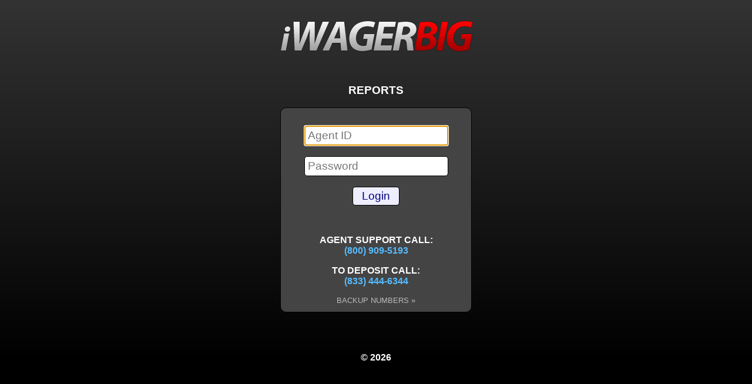

--- FILE ---
content_type: text/html; charset=utf-8
request_url: https://reports.iwagerbig.com/
body_size: 1556
content:

<!DOCTYPE html PUBLIC "-//W3C//DTD XHTML 1.0 Transitional//EN" "http://www.w3.org/TR/xhtml1/DTD/xhtml1-transitional.dtd">

<html xmlns="http://www.w3.org/1999/xhtml" >
<head><title>
	Reports Login
</title><link rel="stylesheet" type="text/css" href="/agents/Static/Agent.css" /><link href="/agents/App_Themes/Classic/Agent.css" type="text/css" rel="stylesheet" /><link href="/agents/App_Themes/Classic/css/jquery.sidr.dark.css" type="text/css" rel="stylesheet" /><link href="/agents/App_Themes/Classic/css/ui-lightness/jquery-ui-1.10.3.custom.min.css" type="text/css" rel="stylesheet" />
    <script type="text/javascript" src="/agents/App_Themes/Classic/js/jquery-1.10.2.min.js"></script>
    
    <script type="text/javascript" src="/agents/App_Themes/Classic/js/ui-vars.js?version=DEC_11_2021_2"></script>
    <script type="text/javascript" src="/agents/App_Themes/Classic/js/main.js?version=DEC_11_2021_2"></script>
    <!--[if IE]>
    <script type="text/javascript" src="/agents/App_Themes/Classic/js/jquery.browser.js"></script>
    <script type="text/javascript" src="/agents/App_Themes/Classic/js/supersleight.plugin.js"></script>
    <script>
        $(document).ready(function() { $('body').supersleight(); } );
    </script>
    <![endif]-->
    <meta name="viewport" content="width=device-width, initial-scale=1" /><style type="text/css"></style></head>
<body onload="javascript:document.getElementById('Account').focus();" class="homepage">
  <div class="homepage">
    <img src="//backend.iwagerbig.com/App_Themes/Classic/images/logos/logo_iwagerbig.png?v=2023" style="max-width:100%;margin-top:1em;max-height:130px;" />
    <br />
      
      <Br />

    <form method="post" action="./" id="frmAgentLogin">
<div class="aspNetHidden">
<input type="hidden" name="__VIEWSTATE" id="__VIEWSTATE" value="/wEPDwUENTM4MWRk06dHiOke8kq+vO+k7mz47nkAzQA=" />
</div>

<div class="aspNetHidden">

	<input type="hidden" name="__VIEWSTATEGENERATOR" id="__VIEWSTATEGENERATOR" value="CA0B0334" />
</div>
        
            <h3>REPORTS</h3>
            
  <div class="loginForm">
<div class="loginError">
            
</div>


           <input type="text" name="Account" id="Account" placeholder="Agent ID" value="" /><br/><br/>
           <input type="password" name="Password" id="Password" placeholder="Password" value="" /><br/><br/>
           <div class="mobile-only" style="font-weight:normal; color:white;"><input type="checkbox" name="Fullsite" value="1"  /> Use Desktop Site<br /><br /></div>
           <input type="submit" value="Login" />
      
      <p>&nbsp;</p>
      <p><strong style="color:white;">AGENT SUPPORT CALL: </strong><br /><span>(800) 909-5193</span></p>
      <p><strong style="color:white;">TO DEPOSIT CALL: </strong><br /><span>(833) 444-6344</span></p>
      <div id="backup-section">
        <h4 style="cursor:pointer;color:#bbb;" class="annotation">BACKUP NUMBERS &raquo;</h4>
        <div id="numbers" style="display: none;font-weight:normal;color:white;">
           <p><span>(877) 273-8731</span></p>
           <p><span>(877) 276-3318</span></p>
        </div>
    </div>
      <script>
      $(document).ready(function() {
        // Change the initial heading
          $('#backup-section h4').html('BACKUP NUMBERS &raquo;').css('cursor', 'pointer');

        // Toggle functionality
        $('#backup-section h4').click(function() {
            // This checks if the section is visible or not to toggle the heading text
            if ($('#numbers').is(':visible')) {
                $(this).html('BACKUP NUMBERS &raquo;');
            } else {
                $(this).text('BACKUP NUMBERS:');
            }
            // This toggles the visibility of the numbers section
            $('#numbers').slideToggle('slow');
        });
      });</script>
      
       </div>
       
        
    </form>
        
      <br /><br />
  
	<div id="footer" style="padding-top:2em;">
        
   &copy; 2026	</div> 
    </div>
    <!-- [368E8C49329B356ED65DBAB069DE5DD951DBD36FA1A7BDE98AF397791F8D9467A8E709F57EFFF01EC20D3DFDD883199EE2B48BA2E92D564E7D7CDFE1498032D4][108C2371AEC1C3D1FB6F6C287DD28F696BC55B57CDE75B6FF6BAAD0766245C45] -->

<script defer src="https://static.cloudflareinsights.com/beacon.min.js/vcd15cbe7772f49c399c6a5babf22c1241717689176015" integrity="sha512-ZpsOmlRQV6y907TI0dKBHq9Md29nnaEIPlkf84rnaERnq6zvWvPUqr2ft8M1aS28oN72PdrCzSjY4U6VaAw1EQ==" data-cf-beacon='{"version":"2024.11.0","token":"8ac41d3644064c2993f39a2df4fbf214","r":1,"server_timing":{"name":{"cfCacheStatus":true,"cfEdge":true,"cfExtPri":true,"cfL4":true,"cfOrigin":true,"cfSpeedBrain":true},"location_startswith":null}}' crossorigin="anonymous"></script>
</body>
</html>



--- FILE ---
content_type: text/css
request_url: https://reports.iwagerbig.com/agents/Static/Agent.css
body_size: 12556
content:
body 
{
    padding:0px; margin:0px;
    font-family:verdana,arial,sans-serif;
    background-color:#f0f0f0;
}
a { color: #06b; text-decoration:none; }
a:hover { color: #038; text-decoration: underline; }
table.data, table.tblBorder { background-color: white; }
.GameHeaderMain a.plrlnk:hover {color:#0cf;}
 
.clr { clear: both; }
#TableHome
{
	width:700px;
	height:200px;
	table-layout:fixed;
	background-image:url(images/TableBGHome.jpg);
	background-position:center;
	color:#000000;
}
#LoginTable
{
	width:300px;
	height:150px;
	table-layout:fixed;
	background-image:url(images/LoginBG.jpg);
	background-position:center;
	color:#0000FF;
}
#LoginText
{
	width:300px;
	height:150px;
}
.TopLevel { font: 12px verdana,arial,sans-serif; }
.TopLevel * { padding: 0px; margin: 0px; clear: both; color:#000; font-size: 12px;} 

.TopLevel dl.accordion-menu { border:solid 0px #000;color:#000;}
.TopLevel dl.accordion-menu dt.divT
{ 
    font-weight:bold;
    color:#fff;
    margin-top:7px; margin-bottom:4px;
    font-size:16px;
    padding:7px 12px;
    background-color:black;
    }
.TopLevel dl.accordion-menu dt.divT span { position:relative;  font-size:14px; top:3px; color:#fff;}
.TopLevel dl.accordion-menu dt.divT span:hover { text-decoration: none;}
.TopLevel dl.accordion-menu dd.divG  
{
   overflow:auto;
   }
.TopLevel dl.accordion-menu dd.divG .bd { width:100%; background-color:  #0D161D; float: left; padding: 0px 0px 2px;color:#000;}
.TopLevel dl.accordion-menu dd.divG .bd ul{ float: left; position: relative; width:90%; left:5%; color:#000;}
.TopLevel dl.accordion-menu dd.divG .bd li { background:none;color:#000;}

.TopLevel dl.accordion-menu dd.divG .bd h3,
.TopLevel dl.accordion-menu dd.divG .bd p,
.TopLevel dl.accordion-menu dd.divG .bd dl,
.TopLevel dl.accordion-menu dd.divG .bd dt,
.TopLevel dl.accordion-menu dd.divG .bd dd,
.TopLevel dl.accordion-menu dd.divG .bd table
{ width:97%; left:1%; margin: 3px 0px; position: relative;}

.TopLevel .poChartTitle{width:100%; height: 100%; background-color: #000; color: #fff; float: left;}
.TopLevel dd dt { background-color: transparent;color:#000;}

/************/
/*MENU AGENT*/
/************/
.MenuAgent
{
    color:White;
	font-size:14px;
	text-align:left;
	text-indent:4px;
	text-transform:capitalize;
}

.MenuAgent a:hover,.MenuAgent.hover {
    color:#09f;
    text-decoration:underline;
}

.DistributorMenuHolder { display:none; }
.DistributorMenu 
{
    background-color:#1a3441;
    position:fixed;
    top:80px;
    width:250px;
    left:50%;
    margin-left:-125px;
    min-height:100px;
    overflow:hidden;
    border:1px solid black;
    border-radius:10px;
    z-index:1001;
}
.DistributionMenuClose 
{
    color:White;
    text-align:center;
    padding:3px;
    margin-top:4px;
    background-color: #3f5161;
    background-repeat:repeat-x;
    background-image: -moz-linear-gradient(top, #4f6171, #2f4151);
    background-image: -ms-linear-gradient(top, #4f6171, #2f4151);
    background-image: -webkit-gradient(linear, left top, left bottom, from(#4f6171), to(#2f4151));
    background-image: -webkit-linear-gradient(top, #4f6171, #2f4151);
    background-image: -o-linear-gradient(top, #4f6171, #2f4151);
    background-image: linear-gradient(top, #4f6171, #2f4151);
}

div#topDistributorLink 
{
    position:absolute;
    left:50%;
    width:150px;
    margin-left:-75px;
    text-align:center;
    top:-6px;
    padding:8px;
    padding-top:12px;
    border:1px solid #222;
    border-radius:5px;
    color:White;
    background:#068;
    background-repeat:repeat-x;
    background-image: -moz-linear-gradient(top, #079, #057);
    background-image: -ms-linear-gradient(top, #079, #057);
    background-image: -webkit-gradient(linear, left top, left bottom, from(#079), to(#057));
    background-image: -webkit-linear-gradient(top, #079, #057);
    background-image: -o-linear-gradient(top, #079, #057);
    background-image: linear-gradient(top, #079, #057);
}
div#topDistributorLink:hover {
    background: #06b;
    background-repeat:repeat-x;
    background-image: -moz-linear-gradient(top, #17c, #05a);
    background-image: -ms-linear-gradient(top, #17c, #05a);
    background-image: -webkit-gradient(linear, left top, left bottom, from(#17c), to(#05a));
    background-image: -webkit-linear-gradient(top, #17c, #05a);
    background-image: -o-linear-gradient(top, #17c, #05a);
    background-image: linear-gradient(top, #17c, #05a);
    border:1px solid white;
    }

/*************/
/*MENU LOGOUT*/
/*************/
#TDR1C1
{
	width:291px;
	height:150px;
	background-image:url(images/ReportMainTop_r1_c1.jpg);
}
#TDR1C2
{
	width:259px;
	height:150px;
	background-image:url(images/ReportMainTop_r1_c2.jpg);
}
#TDR1C3
{
	width:250px;
	height:150px;
	background-image:url(images/ReportMainTop_r1_c3.jpg);
}
/**************/
/*CURRENT DATA*/
/**************/
#tbBalance
{
	font-size:12px;
	color:#fff;
}
#content #tbBalance 
{
    color: Black;
    font-size:16px;
}
#tbBalanceMsg
{
	font-size:13px;
	color:#FF0000;
}
/**************/
/*MENU BOTONES*/
/**************/
.TableBotones
{
	table-layout:fixed;
	width:750px;
	height:50px;
	font-size:14px;
}
.TableBotones td
{
	text-align:center;
	border-right:solid 1px #cccccc;
	background:#DFE1E6 url(images/TopWithMenu/BgMenuLink.jpg) repeat-x;
	height:19px;
}
.TableBotones a:link
{
	text-decoration:none;
	color:#005DB3;
	text-align:center;
}
.TableBotones a:visited
{
	text-decoration:none;
	color:#005DB3;
	text-align:center;
}
.TableBotones a:hover
{
	text-decoration:underline;
	color:#5195CE;
	text-align:center;
}
.TableBotones a:active
{
	text-decoration:none;
	color:#005DB3;
	text-align:center;
}
#TableSpecial
{
	table-layout:fixed;
	width:800px;
	height:30px;
	background-image:url(images/bgSpecial.jpg);
	font-size:14px;
}
#TableSpecial a:link
{
	text-decoration:none;
	color:#005DB3;
	margin: 0px 5px 0px 5px;
}
#TableSpecial a:visited
{
	text-decoration:none;
	color:#005DB3;
	margin: 0px 5px 0px 5px;
}
#TableSpecial a:hover
{
	text-decoration:underline;
	color:#5195CE;
	margin: 0px 5px 0px 5px;
}
#TableSpecial a:active
{
	text-decoration:none;
	color:#005DB3;
	margin: 0px 5px 0px 5px;
}
/********/
/*FOOTER*/
/********/
.footer
{
	text-align:center;
	clear:both;
	margin-top:30px;
	color:#888;
	font-size:12px;
}
/*********/
/*CONTENT*/
/*********/
#content
{
}
.ProcessDivMask 
{
    position:fixed;
    top:0px;
    left:0px;
    width:100%;
    height:100%;
    border:none;
    opacity:.7;
    filter:alpha(opacity=70);
    -moz-opacity: 0.7;
    -webkit-opacity:0.7;
    background:#000;
    z-index:1000;
}
#dvPlayerInfoHolder 
{
    position:fixed;
    width:600px;
    height:300px;
    padding:0px;
    left:50%;
    margin-left:-300px;
    top:50%;
    margin-top:-240px;
    z-index:9999;
    background-color:White;
    border-radius:10px;
}
#dvPlayerInfoPopup img.imgExitPlayerPopup
{
    z-index:10000;
    cursor:pointer;
    position:fixed;
    height:40px;
    width:40px;
    margin-left:275px;
    margin-top:-256px;
    left:50%;
    top:50%;
}
#dvPlayerInfoHolder img.loading 
{
    position:absolute;
    width:64px;
    height:64px;
    top:50%;
    margin-top:-32px;
    left:50%;
    margin-left:-32px;
}
.ProcessDivInfo
{
    z-index:1001;
    position:absolute;
	text-align:center;
    width:400px;
    margin-left:-140px;
    left:50%;
    
    padding:30px;
    padding-bottom:40px;
    top:100px;
    
    font-weight:bold;
    font-size:22px;
    text-transform:uppercase;
	background:#e0e0e0;
    background-repeat:repeat-x;
    background-image: -moz-linear-gradient(top, #fff, #ccc);
    background-image: -ms-linear-gradient(top, #fff, #ccc);
    background-image: -webkit-gradient(linear, left top, left bottom, from(#fff), to(#ccc));
    background-image: -webkit-linear-gradient(top, #fff, #ccc);
    background-image: -o-linear-gradient(top, #fff, #ccc);
    background-image: linear-gradient(top, #fff, #ccc);
	box-shadow:4px 4px 6px #111;
	border-radius:20px;	
}
/************/
/*DATA CLASS*/
/************/
.GameHeader, .GameHeaderMain, .TbInTitle, .GameHeaderSub
{
	color:#FFFFFF;
	background-color:#3f5161;
	background-color:#06b;
	font-size:14px;
	font-weight:bold;
}
.GameHeaderSub , .GameHeaderSub td
{
    background-color:#FFE;
    color:Black;
    border-bottom:4px solid #59D;
}
.GameHeaderMain, .TbInTitle { background-color: #000; padding:0px; font-size:16px; }
.GameHeaderMain th, .TbInTitle th { padding: 4px 10px; }
.TrGameOdd
{
	color:#02243C;
	background-color:#fff;
}
.TrGameEven
{
	color:#02243C;
	background-color:#eee;
}
.TrGameOdd, .TrGameEven 
{
    font-size:15px;
}
.TrGameOdd td, .TrGameEven td, .GameHead th 
{
    padding:4px;
    border-right:1px solid #ddd;
    border-bottom:1px solid #ddd;
}
.TrGameEven td 
{
    border-right:1px solid #c0c0c0;
    border-bottom:1px solid #c0c0c0;
}

.TrGameEven td.WeeklyBalance, .TrGameEven td.WeeklySunday,
.TrGameOdd td.WeeklyBalance, .TrGameOdd td.WeeklySunday { border-right:2px solid #aaa; }

td.ThisWeek { border-right:2px solid #aaa; }
.TrGameOdd td.ThisWeek { background-color: #f0f0ff; }
.TrGameEven td.ThisWeek { background-color: #e0e0ff; }
.TrGameOdd td.Today { background-color: #fffff5; }
.TrGameEven td.Today { background-color: #eeeeda; }

tr.HighlightRow td { color: #800; }
tr.TrGameOdd.HighlightRow td { background-color: #ffe;  }
tr.TrGameEven.HighlightRow td { background-color: #ffffe0;  }
                                
.TitleCell 
{
    font-size:15px;
    font-weight:bold;
}
.TrGameBottom
{
	color:#000000;
	font-size:14px;
	font-weight:bold;

}
.TrGameBottom td { padding: 4px; }
.TrRowSep td, .TrRowSep th
{
    border-top:4px solid #aaa;
    padding-top:4px;
}
.TrTotalOdd
{
	color:#FFFFFF;
	background-color:#555;
	font-size:14px;
	font-weight:bold;
}
.TrTotalEven
{
	color:#FFFFFF;
	background-color:#06b;
	font-size:14px;
	font-weight:bold;
}
/*.GameHeader th.Today 
{
    background-color: Yellow;
    border-bottom:1px solid #aa5;
}*/
.TrHover , .TrHover td, .TrHover th
{
    background-color: #ffd;
}
div.Col5Spacer 
{
    float:left; width:20%;text-align:center;
}
/*.TrHover.TrGameOdd td.Today ,
.TrHover.TrGameEven td.Today 
{
    background-color: yellow;
}*/
.PendingDelete, .PendingDelete td, .PendingDelete th,
.TrHover.PendingDelete, .TrHover.PendingDelete td, .TrHover.PendingDelete th 
{
    background-color: #fee;
    color:Red;
}
.GameHeaderChart td 
{
    background-colror:#06b;
    border-radius:4px;
    font-size:14px;
}

/******************/
/* AGENT EXPOSURE */
/******************/
.GameHeaderChart
{
    FONT-WEIGHT: bolder;
    FONT-SIZE: 10px;
    COLOR: #ffffff;
    FONT-FAMILY: verdana, arial,sans-serif;
    BACKGROUND-COLOR: #06b;
    text-align:center;
    width:33%;
}
.GameDetailChart
{
	WIDTH:33%;
	HEIGHT:24;
	text-align:center;
}
.GameDetailChart TD
{
	border:dotted 1px #CCCCCC;
}
.GameDetailChart a 
{
    text-decoration:none;
    font-size:14px;
    color: Black;
}
.GameDetailChart a:hover
{
	text-decoration:underline;
}
.GameTopHeader
{
	background-color:#E0E0E0;
	font-weight:bolder;
	color:#000000;
}
.GameHeaderChartTD
{
	border-bottom:solid 2px #ADADAD;
}
/************/
/*MOVE LINEs*/
/************/
#TopMoveLine
{
	background-image:url(images/TopMoveLines.jpg);
	width:850px;
	height:50px;
}
#MLMAgentInfo
{
	width:345px;
	font-size:16px;
	text-indent:5px;
	vertical-align:bottom;
	color:#336699;
}
#LineSportMoveLine
{
	background-image:url(images/LineTypeSportsML.jpg);
	width:850px;
	height:32px;
	table-layout:fixed;
}
#BottomMoveLine
{
	background-image:url(images/BottomMoveLines.jpg);
	width:850px;
	height:35px;
	table-layout:fixed;
	color:#FFFFFF;
	font-size:10px;
	text-align:center;
	vertical-align:text-top;
}
.CssSportSelection
{
	margin:0px;
	padding:0px;
}
.CssSportSelection li
{
	list-style:none;
	display:inline;
	background-image:url(images/btnSport/Sport_Out.jpg);
}
.CssSportSelection li a:visited
{
	text-decoration:none;
	color:#336699;
	padding: 10px 5px 10px 5px;
}
.CssSportSelection li a:link
{
	text-decoration:none;
	color:#336699;
	padding: 10px 5px 10px 5px;
}
.CssSportSelection li a:hover
{
	text-decoration:underline;
	color:#336699;
	padding: 10px 5px 10px 5px;
}
.CssSportSelection li a:active
{
	text-decoration:none;
	color:#336699;
	padding: 10px 5px 10px 5px;
}
.TDLineType
{
	width:345px;
	color:#FFFFFF;
	font-weight:bolder;
}
#MoveLineSchedule
{
	width:850px;
	table-layout:fixed;
}
#MoveLineScheduleTop
{
	background-image:url(images/bgMLTop.jpg);
	width:850px;
	height:10px;
	table-layout:fixed;
}
#MoveLineScheduleMiddle
{
	background-image:url(images/bgMLMiddle.jpg);
	background-repeat:repeat-y;
	width:850px;
	table-layout:fixed;
}
#MoveLineScheduleBottom
{
	background-image:url(images/bgMLBottom.jpg);
	width:850px;
	height:10px;
	table-layout:fixed;
}
#TBComboSchedule
{
	width:840px;
	height:30px;
	background-image:url(images/ComboSchedulebg.jpg);
}
#TBComboSchedule td
{
	text-align:center;
	color:#336699;
}
#TBTitle
{
	padding:0px 0px 0px 5px;
	font-family:verdana,arial,sans-serif;
	font-size:16px;
	color:#FFFFFF;
	font-weight:bolder;
}
.ScheduleCss
{
	color:#000000;
}
.ScheduleCss a:visited
{
	text-decoration:none;
	color:#336699;
	font-size:13px;
}
.ScheduleCss a:link
{
	text-decoration:none;
	color:#336699;
	font-size:13px;
}
.ScheduleCss a:hover
{
	text-decoration:underline;
	color:#336699;
	font-size:13px;
}
.ScheduleCss a:active
{
	text-decoration:none;
	color:#336699;
	font-size:13px;
}
#PageRefresh
{
	width:840px;
	height:30px;
	background-image:url(images/Refreshbg.jpg);
}
/*************/
/* MENU LIST */
/*************/
#MenuListCss
{
	width:800px;
	height:30px;
	background-image:url(images/bgSpecial.jpg);
}
.StaticStyle
{
	height:30px;
	background-image:url(images/MenuList/StaticHover.jpg);
}
/************/
/*ADJUSTMENT*/
/************/
.TbMainAgent
{
	border:solid 1px #000000;
	background-color:#FFFFFF;
}
.AgentTitle
{
	font-family:verdana,arial,sans-serif;
	font-size:16px;
	font-weight:bolder;
	text-align:right;
}
.AgentTotals
{
	font-family:verdana,arial,sans-serif;
	font-size:16px;
	font-weight:bolder;
	text-align:right;
	border:dotted 1px #CCCCCC;
}
.TbAdjTitle
{
	font-weight:bolder;
	background-color:#336699;
	color:#FFFFFF;
	text-align:left;
}

.TbAdjustment
{
	font-family:verdana,arial,sans-serif;
	font-size:12px;
	width:100%;
}
/**********/
/*MAIN TOP*/
/**********/
#CurrentAgent
{
    background:#222;
    /*background-repeat:repeat-x;
    background-image: -moz-linear-gradient(top, #666, #111);
    background-image: -ms-linear-gradient(top, #666, #111);
    background-image: -webkit-gradient(linear, left top, left bottom, from(#666), to(#111));
    background-image: -webkit-linear-gradient(top, #666, #111);
    background-image: -o-linear-gradient(top, #666, #111);
    background-image: linear-gradient(top, #666, #111);*/
    height:65px;
}
#DivSep
{
	background-image:url(images/bgSpecial.jpg);
	background-repeat:repeat-y;
	height:30px;
	width:800px;
}
#TDR2C1With
{
	background-image:url(images/TopWithMenu/bgTopWithMenu_r2_c1.jpg);
	background-repeat:no-repeat;
	width:650px;
	height:97px;
}
/**************/
/*MAIN TOP V02*/
/**************/
.TableBotones
{
	table-layout:fixed;
	width:590px;
	height:141px;
	font-size:14px;
	border-left:dotted 1px #cccccc;
}
.TableBotones td
{
	text-align:center;
	border-right:dotted 1px #cccccc;
	background:#F0F8FC url(images/TopWithMenu/BgMenuLink.jpg) repeat-x;
}
/**Agent Move Lines**/
.TrGameScheduleNon
{
    color:#FDFFFD;
	background-color:#7c7ca0;
	font-size:13px;
}
.AgScheduleColor
{
    color:#51151D;
    font-weight:bolder;
}
.TrGameSchedulePar
{
    color:#222828;
	background-color:#F7FDFD;
	font-size:13px;
}
.FollowLine
{
    background-color:#CC0040;
    color:#FFF;
}
.btReset
{
    color:#FFFFFF;
    background-color:#336699;
    cursor:pointer;
    border:solid 1px #000;
    font-size:10px;
}
.InnerLine
{
    border-right:solid 1px #000;
}
.InputTxt
{
    width:30px;
}
.TRTitle
{
    background-color:#29509F;
    color:#FFF;
    font-weight:bold;
}
.Action
{
    display:none;
}
.Master
{
    display:none;
}
.Sum
{
    display:none;
}
.Change
{
    display:block;
}
.Risk
{
    display:block;
}
.Win
{
    display:none;
}
.ChangeLine
{
    width:50%;
    text-align:right;
    padding-right:35px;
    border-right:solid 2px #000;
}
.ActionLine
{
    text-align:center;
    border-right:solid 2px #000;
}
.TrAction
{
    background-color:#29509F;
    color:#FFF;
    font-weight:bold;
}
#Affiliate
{
    text-align:center;
	border:solid 1px #cccccc;
	background:#DFE1E6 url(images/TopWithMenu/BgMenuLink.jpg) repeat-x;
	height:19px;  
	width:120px; 
}
#Affiliate a:link
{
	text-decoration:none;
	color:#005DB3;
	text-align:center;
}
#Affiliate a:visited
{
	text-decoration:none;
	color:#005DB3;
	text-align:center;
}
#Affiliate a:hover
{
	text-decoration:underline;
	color:#5195CE;
	text-align:center;
}
#Affiliate a:active
{
	text-decoration:none;
	color:#005DB3;
	text-align:center;
}
body.homepage 
{
    background-color:#000;
    background-repeat:repeat-x;
    background-image: -moz-linear-gradient(top, #555, #000);
    background-image: -ms-linear-gradient(top, #555, #000);
    background-image: -webkit-gradient(linear, left top, left bottom, from(#555), to(#000));
    background-image: -webkit-linear-gradient(top, #555, #000);
    background-image: -o-linear-gradient(top, #555, #000);
    background-image: linear-gradient(top, #555, #000);
    
    color:white; 
    text-align:center;
    font-weight:bold;
}
div.loginForm 
{
    /*border:2px solid #09f;*/
    background-color:#222;
    background-repeat:repeat-x;
    background-image: -moz-linear-gradient(top, #111, #333);
    background-image: -ms-linear-gradient(top, #111, #333);
    background-image: -webkit-gradient(linear, left top, left bottom, from(#111), to(#333));
    background-image: -webkit-linear-gradient(top, #111, #333);
    background-image: -o-linear-gradient(top, #111, #333);
    background-image: linear-gradient(top, #111, #333);
    width:300px;
    padding:12px;
    margin-top:20px;
    color:#09f;
    border-radius:10px;
    margin:auto;
    /*-moz-box-shadow: inset 3px 3px 10px 0px #000;
    -webkit-box-shadow: inset 3px 3px 10px 0px #000;
    box-shadow: inset 3px 3px 10px 0px #000;*/
    border:1px solid black;
}
div.loginForm div.loginError { color:Red; padding: 4px; margin-bottom:10px; }
div.loginHolder
{
    width:600px;
    left:50%;
    margin-left:-300px;
    top:200px;
}
div.homepage input { padding:5px; font-size:1.2em; border:1px solid black; border-radius:5px; background-color: White;}
div.homepage input[type='submit'] { color:navy; cursor:pointer; padding:4px 15px; background-color:#eef; }
div.homepage input[type='submit']:hover { color: blue; }

ul.sideMenu 
{
    font: 14px verdana,arial,sans-serif;
    list-style-type: none;
    padding:0px; margin:0px;
}

ul.sideMenu li a 
{
    display:block;
    padding: 3px 0px 3px 10px;
    text-decoration:none;
    color:White;
    background-color: #5a7184;
    border-bottom: 1px solid #1a3441;
    border-left: 7px solid #1a3441;
}
ul.sideMenu li img.star 
{
    width:16px;
    height:16px;
    margin-right:3px;
    margin-top:2px;
}
ul.sideMenu li.favorite a 
{
    
    background-repeat:repeat-y;
    background-image: -moz-linear-gradient(right, #8aa1b4, #5a7184);
    background-image: -ms-linear-gradient(right, #8aa1b4, #5a7184);
    background-image: -webkit-gradient(linear, right top, left top, from(#8aa1b4), to(#5a7184));
    background-image: -webkit-linear-gradient(right, #8aa1b4, #5a7184);
    background-image: -o-linear-gradient(right, #8aa1b4, #5a7184);
    background-image: linear-gradient(right, #8aa1b4, #5a7184);
}
ul.sideMenu li.heading
{
    color: White;
    border-bottom: 1px solid black;
    padding: 3px 0px 3px 5px;
    background-color: #222;
    background-repeat:repeat-x;
    background-image: -moz-linear-gradient(top, #333, #000);
    background-image: -ms-linear-gradient(top, #333, #000);
    background-image: -webkit-gradient(linear, left top, left bottom, from(#333), to(#000));
    background-image: -webkit-linear-gradient(top, #333, #000);
    background-image: -o-linear-gradient(top, #333, #000);
    background-image: linear-gradient(top, #333, #000);
    font-weight:bold;
}
ul.sideMenu li.jump 
{
    
    background-color: #ccc;
    border-bottom: 1px solid #000;
    border-left: 7px solid #000;
    border-right:1px solid #888;
}
ul.sideMenu li.jump input { width:80%; margin:2px 10px; padding:4px 5px; font-size:16px; }
ul.sideMenu li.jump img { width:15px;height:15px;position:relative; top:10px; right:5px; float:right; cursor:pointer; }

ul.sideMenu li.active a, ul.sideMenu li.active a:hover 
{
    background: #06b;
    background-repeat:repeat-x;
    background-image: -moz-linear-gradient(top, #17c, #05a);
    background-image: -ms-linear-gradient(top, #17c, #05a);
    background-image: -webkit-gradient(linear, left top, left bottom, from(#17c), to(#05a));
    background-image: -webkit-linear-gradient(top, #17c, #05a);
    background-image: -o-linear-gradient(top, #17c, #05a);
    background-image: linear-gradient(top, #17c, #05a);
    font-weight:bold;
    border-left: 7px solid yellow;
}

ul.sideMenu li a:hover
{
    background:#17c;
}

ul.sideMenu li.heading img.switch { float:right; cursor:pointer; padding:5px;}

.top_menu { position:absolute; right:5px; margin-right:5px; top:-5px; color:#888; }
.top_menu a { color:White; text-decoration:none; }
.top_menu a:hover { color:#5af; }
.top_menu img { position:relative;top:12px;margin-left:10px; }

.reportHeader 
{
    background: #222;   
    background-repeat:repeat-x;
    background-image: -moz-linear-gradient(top, #333, #000);
    background-image: -ms-linear-gradient(top, #333, #000);
    background-image: -webkit-gradient(linear, left top, left bottom, from(#333), to(#000));
    background-image: -webkit-linear-gradient(top, #333, #000);
    background-image: -o-linear-gradient(top, #333, #000);
    background-image: linear-gradient(top, #333, #000);
    border-bottom:1px solid #222;
    text-align:left;
    height:50px;
    position:fixed;
    top:0px;
    width:100%;
    z-index:10;
}
/*.reportHeader a { float:right; }*/
.reportHeader img#logoimg { width: 201px; height:50px; }

.distribChangeLinkSm { color: #fff; font-size:13px; position:relative; top:-5px; left:40px; font-weight:normal;
                       padding:3px 7px; background-color:#06b; border:1px solid #ccc; border-radius:4px; }
.distribChangeLinkSm:hover { color:#06b; background-color:white; }

.link { cursor:pointer;}

input.menuFilter 
{
    padding: 2px 4px;
    font-size:18px;
    width:130px;
    margin: 10px 3px 10px 10px;
    border:1px solid black;
    border-radius:4px;
}

.filterPanel 
{
    height:48px;
}

.center { text-align:center; margin:auto;}
.clr { clear:both; }

.WelcomeSummary 
{
    margin:auto;
    text-align:center;
    padding:20px 0px;
    margin-top:10px;
    margin-bottom:10px;
    border:1px dashed #555;
    border-radius: 6px;
    background-color:#fff;
    width:65%;
}

.WelcomeSummary tr.HeadRow 
{
    font-size:18px;
    font-weight:bold;
    background-color:#ccc;
}
.OnlineMessage
{
    background-color: #fee;
    margin:10px;
    border:1px solid red;
    border-radius:5px;
}
.OnlineMessage , .error
{
    font-weight:bold;
    text-align:center;
    font-size:20px;
    padding:10px;
}
.pulse1, .error { color: Red; }
.pulse2 { color: #900; }

tr.EmphasizeRow  td
{
    padding:6px 4px;
}
/*td.Today , th.Today
{
    background-color:#ffc;
    color:Black;
}*/
.bold { font-weight:bold; }
.favorites {  }
.favorites ul { list-style-type: none; margin:0; padding: 0; }
.favorites ul li { text-align:center; float:left; width:100px; 
                   margin:5px; padding:5px; border:1px solid #1a3441;
                   border-radius:4px; background-color:#5a7184; }
.favorites ul li a { color: white; text-decoration:none;}

span.GameHeadLabel { font-size:20px; font-weight:bold; color: #1a3441; }
a.PositiveNumber, span.PositiveNumber, td.PositiveNumber { color: #000; }
a.NegativeNumber, span.NegativeNumber, td.NegativeNumber { color: #D00; }
.annotation { font-size:13px; color: #333; font-weight:normal; }

.TrBoldRow td, .TrBoldRow th { font-weight:bold; }

div.info_panel 
{
    text-align:left;
    background-color:#ddd;
    border:1px solid #aaa;
    box-shadow: 3px 3px 2px 0px #777;
    margin:30px;
    padding:16px;
}
div.info_panel > h2 { margin-top:0px; padding-top:0px; }
div.info_panel div.info_panel_box 
{
    float:left;
    margin:10px;
    padding:10px;
    background-color:white;
    border:1px solid #888;
    border-radius:10px; 
}
div.info_panel_box strong { cursor:pointer; color:#06b; }
div.info_panel_box strong:hover{ text-decoration:none; }
div.info_panel_box ol 
{
    margin:10px;
    font-size:14px;
    background-color: #eee;
    border:1px solid #bbb;
}
div.info_panel_box ol li 
{
    padding:5px 0px;
}
.twocol 
{
    width:100%;
    position:relative;
}
.col-half { width:50%; }
.col { float:left; }
.col-qtr { width:24%; }
.col table { width:99%; }

.whoami 
{
    padding:8px 0 0 12px;
    font-size:28px;
    color:White;
    float:left;
    font-weight:bold;
}

.btnLink 
{
    margin: 2px 8px;
    background-color:White;
    border:1px solid #888;
    border-radius:4px;
    padding:3px 8px;
}

.btnLink img 
{
    height:24px; width:24px; 
    position:relative;
    top:6px; 
    margin-right:0px;
}

pre {
 white-space: pre-wrap; 
 white-space: -moz-pre-wrap;
 white-space: -pre-wrap;
 white-space: -o-pre-wrap;
 word-wrap: break-word;
}

table.tblBorder 
{
    border:1px solid #555;
    border-radius: 4px;
    box-shadow: 3px 3px 3px #bbb;
}
table.tblBorder.fleft 
{
    margin-right:1em;
    margin-bottom:1em;
}
table.fieldValueTable td,
table.fieldValueTable th,
table.paddedTable td,
table.paddedTable th
{
    padding:8px 6px;
}
table.fieldValueTable td,
table.paddedTable td { text-align:left; padding-left:20px; padding-right:6px; }
table.fieldValueTable td.TitleCell,
table.paddedTable td.TitleCell { text-align:right; padding-right:20px; padding-left:6px; }
table.fieldValueTable tr.TrGameBottom td { text-align:center; }
table.paddedTable td, 
table.paddedTable th, 
table.paddedTable td.TitleCell { text-align: center; }

table.multiTbl 
{
    margin-right:2%;
    margin-bottom:20px;
    float:left;
    width:22%
}
div.multiHolder4 table.multiTbl {
    width:22%;
}
div.multiHolder3 table.multiTbl {
    width:30%;
}
div.multiHolder2 table.multiTbl {
    width:46%;
}

table.multiTbl td { padding:10px 6px; text-align:left; }
table.multiTbl input { width:90px; }

td.aleft, th.aleft { text-align:left; }
td.aright, th.aright { text-align:right; }
td { text-align:Center; }

a.plrlnk { color:inherit; text-decoration:none; }
a.plrlnk:hover { text-decoration:underline; color: #06b; }

strong {  font-weight: bold; }
weak { font-weight:normal; }
.fright { float:right; }
.fleft { float:left;}

h1 { font-size:30px; margin-bottom:4px; }
h4 { margin-bottom: 0px; margin-top:0px; }

.calendarImg { position:relative; top:3px; left:3px;z-index:5; }
span.notation { color: #777; font-weight:normal; }
a.NumberLink, span.NumberLink 
{
    text-decoration:none;
    border-bottom:1px dashed #99f;
    border-bottom:1px solid #99f;
}

div.IdleAccountList { padding: 0px; }
div.IdleAccountList ul { list-style-type:none; color: #888; }
div.IdleAccountList ul li { float:left; width:100px; font-weight:normal; font-size:12px; }

th.HeadSep 
{
    text-decoration:underline;
}
table.settings 
{
    background-color:#ddd;
    border:1px dashed black;
    padding:4px; margin:4px;
    border-radius:4px;
}
input.btnSave 
{
    background-color: #06b;
    border:1px solid #003;
    color: White;
    font-weight:bold;
    font-family:Verdana, Arial, Sans-Serif;
    font-size: 15px;
    border-radius:3px;
    padding:2px 10px;
    cursor:pointer;
}
input.btnSave:hover 
{
    color: #06b;
    background-color:White;
}

.HomeLinks 
{
    padding: 10px 0 0 0;
    color: #ccc;
    font-weight:normal;
}
.HomeLinks a {
    color: #06c;    
    text-decoration:none;
}
.HomeLinks a:hover 
{
    color:#09f;
}

div.Pagination 
{
    text-align:right;
    margin:20px;
    font-weight:normal;
}
div.Pagination a {
    text-decoration:none;
    border:1px solid #ccc;
    background-color: #e0e0e0;
}
div.Pagination a:hover 
{
    color: white;
    border:1px solid black;
    background-color: #068;
}
div.Pagination a, div.Pagination span 
{
    padding:0px 3px;
    border-radius:3px;
}
div.Pagination span.CurrentPage 
{
    font-weight:bold;
    background-color: #06b;
    color:White;
}
a.scroll-to-top 
{
    position:fixed; 
    bottom:0px;
    left:0px;
    color:#1a3441;
    font-weight:bold;
    text-align:center;
    width:210px; /* global_menu.width + 10 (hard-codded padding of global_content > div*/
    padding-bottom:5px;
    text-decoration:none;
}
a.scroll-to-top:hover 
{
    color:blue;
    text-decoration:underline;
}



div.global_menu 
{
    width:200px;
    float:left;
}
div.global_content 
{  
    overflow:auto;
    margin-top:50px;
}

#dvPlayerInfoPopup div.popupbuttons 
{
    position:absolute;
    bottom:0px;
}
#dvPlayerInfoPopup div.popupbuttons div.col 
{
    text-align: center;
    background-color: #ddd;
    margin: 0 2px 2px 2px;
    padding: 6px 0 4px 0;
    border-radius:9px;
    border:1px solid #06b;
}
#dvPlayerInfoPopup div.popupbuttons div.col img 
{
    height:26px; width:26px;
    padding-top:4px;
}
#dvPlayerInfoPopup div.PlayerSummaryHeader 
{
    background-color:#06b;
    color:white;
    font-size: 18px;
    font-weight:bold;
    text-align:center;
    padding:3px;
    margin-top:8px;
}
#dvPlayerInfoPopup div.PlayerSummaryData
{
    margin-top:20px;
}

#DeleteBet-Wager {
    width:500px;
    padding:1em;
    border:1px dashed #03B;
    margin:1em auto;
}
#DeleteBet-Wager #Player { font-weight:bold; text-decoration:underline; margin-bottom:0.5em;}
#DeleteBet-Wager .WagerHeader { width:450px; text-align:left; }
#DeleteBet-Wager .WagerHeader span { font-weight:bold;float:left; width:110px; text-align:right; padding-right:1em; }

#DeleteBet-Wager ul { list-style-type:none; text-align:left; padding-left:0; }

#DeleteBet-ConfirmBox input[type="submit"], 
#DeleteBet-ConfirmBox input[type="button"] { cursor:pointer; width:150px; padding:4px; font-size:1.3em; background-color: #f55; border:1px solid #555; border-radius:4px; }
#DeleteBet-ConfirmBox input.DeleteCancel { background-color: #8f8;}

#DeleteBet-ConfirmBox .twocol .col { margin-top: .5em; }




.PresetDateRangePicker_panel {
    padding: 0 22px 11px
}
.PresetDateRangePicker_button {
    position: relative;
    height: 100%;
    text-align: center;
    background: 0 0;
    border: 2px solid #00a699;
    color: #00a699;
    padding: 4px 12px;
    margin-right: 8px;
    font: inherit;
    font-weight: 700;
    line-height: normal;
    overflow: visible;
    -moz-box-sizing: border-box;
    box-sizing: border-box;
    cursor: pointer
}
.PresetDateRangePicker_button:active {
    outline: 0
}
.PresetDateRangePicker_button__selected {
    color: #fff;
    background: #00a699
}
.SingleDatePickerInput {
    display: inline-block;
    background-color: #fff
}
.SingleDatePickerInput__withBorder {
    border-radius: 2px;
    border: 1px solid #dbdbdb
}
.SingleDatePickerInput__rtl {
    direction: rtl
}
.SingleDatePickerInput__disabled {
    background-color: #f2f2f2
}
.SingleDatePickerInput__block {
    display: block
}
.SingleDatePickerInput__showClearDate {
    padding-right: 30px
}
.SingleDatePickerInput_clearDate {
    background: 0 0;
    border: 0;
    color: inherit;
    font: inherit;
    line-height: normal;
    overflow: visible;
    cursor: pointer;
    padding: 10px;
    margin: 0 10px 0 5px;
    position: absolute;
    right: 0;
    top: 50%;
    -webkit-transform: translateY(-50%);
    -ms-transform: translateY(-50%);
    transform: translateY(-50%)
}
.SingleDatePickerInput_clearDate__default:focus,
.SingleDatePickerInput_clearDate__default:hover {
    background: #dbdbdb;
    border-radius: 50%
}
.SingleDatePickerInput_clearDate__small {
    padding: 6px
}
.SingleDatePickerInput_clearDate__hide {
    visibility: hidden
}
.SingleDatePickerInput_clearDate_svg {
    fill: #82888a;
    height: 12px;
    width: 15px;
    vertical-align: middle
}
.SingleDatePickerInput_clearDate_svg__small {
    height: 9px
}
.SingleDatePickerInput_calendarIcon {
    background: 0 0;
    border: 0;
    color: inherit;
    font: inherit;
    line-height: normal;
    overflow: visible;
    cursor: pointer;
    display: inline-block;
    vertical-align: middle;
    padding: 10px;
    margin: 0 5px 0 10px
}
.SingleDatePickerInput_calendarIcon_svg {
    fill: #82888a;
    height: 15px;
    width: 14px;
    vertical-align: middle
}
.SingleDatePicker {
    position: relative;
    display: inline-block
}
.SingleDatePicker__block {
    display: block
}
.SingleDatePicker_picker {
    z-index: 1;
    background-color: #fff;
    position: absolute
}
.SingleDatePicker_picker__rtl {
    direction: rtl
}
.SingleDatePicker_picker__directionLeft {
    left: 0
}
.SingleDatePicker_picker__directionRight {
    right: 0
}
.SingleDatePicker_picker__portal {
    background-color: rgba(0,0,0,.3);
    position: fixed;
    top: 0;
    left: 0;
    height: 100%;
    width: 100%
}
.SingleDatePicker_picker__fullScreenPortal {
    background-color: #fff
}
.SingleDatePicker_closeButton {
    background: 0 0;
    border: 0;
    color: inherit;
    font: inherit;
    line-height: normal;
    overflow: visible;
    cursor: pointer;
    position: absolute;
    top: 0;
    right: 0;
    padding: 15px;
    z-index: 2
}
.SingleDatePicker_closeButton:focus,
.SingleDatePicker_closeButton:hover {
    color: darken(#cacccd,10%);
    text-decoration: none
}
.SingleDatePicker_closeButton_svg {
    height: 15px;
    width: 15px;
    fill: #cacccd
}
.DayPickerKeyboardShortcuts_buttonReset {
    background: 0 0;
    border: 0;
    border-radius: 0;
    color: inherit;
    font: inherit;
    line-height: normal;
    overflow: visible;
    padding: 0;
    cursor: pointer;
    font-size: 14px
}
.DayPickerKeyboardShortcuts_buttonReset:active {
    outline: 0
}
.DayPickerKeyboardShortcuts_show {
    width: 22px;
    position: absolute;
    z-index: 2
}
.DayPickerKeyboardShortcuts_show__bottomRight {
    border-top: 26px solid transparent;
    border-right: 33px solid #00a699;
    bottom: 0;
    right: 0
}
.DayPickerKeyboardShortcuts_show__bottomRight:hover {
    border-right: 33px solid #008489
}
.DayPickerKeyboardShortcuts_show__topRight {
    border-bottom: 26px solid transparent;
    border-right: 33px solid #00a699;
    top: 0;
    right: 0
}
.DayPickerKeyboardShortcuts_show__topRight:hover {
    border-right: 33px solid #008489
}
.DayPickerKeyboardShortcuts_show__topLeft {
    border-bottom: 26px solid transparent;
    border-left: 33px solid #00a699;
    top: 0;
    left: 0
}
.DayPickerKeyboardShortcuts_show__topLeft:hover {
    border-left: 33px solid #008489
}
.DayPickerKeyboardShortcuts_showSpan {
    color: #fff;
    position: absolute
}
.DayPickerKeyboardShortcuts_showSpan__bottomRight {
    bottom: 0;
    right: -28px
}
.DayPickerKeyboardShortcuts_showSpan__topRight {
    top: 1px;
    right: -28px
}
.DayPickerKeyboardShortcuts_showSpan__topLeft {
    top: 1px;
    left: -28px
}
.DayPickerKeyboardShortcuts_panel {
    overflow: auto;
    background: #fff;
    border: 1px solid #dbdbdb;
    border-radius: 2px;
    position: absolute;
    top: 0;
    bottom: 0;
    right: 0;
    left: 0;
    z-index: 2;
    padding: 22px;
    margin: 33px
}
.DayPickerKeyboardShortcuts_title {
    font-size: 16px;
    font-weight: 700;
    margin: 0
}
.DayPickerKeyboardShortcuts_list {
    list-style: none;
    padding: 0;
    font-size: 14px
}
.DayPickerKeyboardShortcuts_close {
    position: absolute;
    right: 22px;
    top: 22px;
    z-index: 2
}
.DayPickerKeyboardShortcuts_close:active {
    outline: 0
}
.DayPickerKeyboardShortcuts_closeSvg {
    height: 15px;
    width: 15px;
    fill: #cacccd
}
.DayPickerKeyboardShortcuts_closeSvg:focus,
.DayPickerKeyboardShortcuts_closeSvg:hover {
    fill: #82888a
}
.CalendarDay {
    -moz-box-sizing: border-box;
    box-sizing: border-box;
    cursor: pointer;
    font-size: 14px;
    text-align: center
}
.CalendarDay:active {
    outline: 0
}
.CalendarDay__defaultCursor {
    cursor: default
}
.CalendarDay__default {
    border: 1px solid #e4e7e7;
    color: #484848;
    background: #fff
}
.CalendarDay__default:hover {
    background: #e4e7e7;
    border: 1px double #e4e7e7;
    color: inherit
}
.CalendarDay__hovered_offset {
    background: #f4f5f5;
    border: 1px double #e4e7e7;
    color: inherit
}
.CalendarDay__outside {
    border: 0;
    background: #fff;
    color: #484848
}
.CalendarDay__outside:hover {
    border: 0
}
.CalendarDay__blocked_minimum_nights {
    background: #fff;
    border: 1px solid #eceeee;
    color: #cacccd
}
.CalendarDay__blocked_minimum_nights:active,
.CalendarDay__blocked_minimum_nights:hover {
    background: #fff;
    color: #cacccd
}
.CalendarDay__highlighted_calendar {
    background: #ffe8bc;
    color: #484848
}
.CalendarDay__highlighted_calendar:active,
.CalendarDay__highlighted_calendar:hover {
    background: #ffce71;
    color: #484848
}
.CalendarDay__selected_span {
    background: #66e2da;
    border: 1px solid #33dacd;
    color: #fff
}
.CalendarDay__selected_span:active,
.CalendarDay__selected_span:hover {
    background: #33dacd;
    border: 1px solid #33dacd;
    color: #fff
}
.CalendarDay__last_in_range {
    border-right: #00a699
}
.CalendarDay__selected,
.CalendarDay__selected:active,
.CalendarDay__selected:hover {
    background: #00a699;
    border: 1px solid #00a699;
    color: #fff
}
.CalendarDay__hovered_span,
.CalendarDay__hovered_span:hover {
    background: #b2f1ec;
    border: 1px solid #80e8e0;
    color: #007a87
}
.CalendarDay__hovered_span:active {
    background: #80e8e0;
    border: 1px solid #80e8e0;
    color: #007a87
}
.CalendarDay__blocked_calendar,
.CalendarDay__blocked_calendar:active,
.CalendarDay__blocked_calendar:hover {
    background: #cacccd;
    border: 1px solid #cacccd;
    color: #82888a
}
.CalendarDay__blocked_out_of_range,
.CalendarDay__blocked_out_of_range:active,
.CalendarDay__blocked_out_of_range:hover {
    background: #fff;
    border: 1px solid #e4e7e7;
    color: #cacccd
}
.CalendarMonth {
    background: #fff;
    text-align: center;
    padding: 0 13px;
    vertical-align: top;
    -webkit-user-select: none;
    -moz-user-select: none;
    -ms-user-select: none;
    user-select: none
}
.CalendarMonth_table {
    border-collapse: collapse;
    border-spacing: 0
}
.CalendarMonth_verticalSpacing {
    border-collapse: separate
}
.CalendarMonth_caption {
    color: #484848;
    font-size: 18px;
    text-align: center;
    padding-top: 22px;
    padding-bottom: 37px;
    caption-side: initial
}
.CalendarMonth_caption__verticalScrollable {
    padding-top: 12px;
    padding-bottom: 7px
}
.CalendarMonthGrid {
    background: #fff;
    text-align: left;
    z-index: 0
}
.CalendarMonthGrid__animating {
    z-index: 1
}
.CalendarMonthGrid__horizontal {
    position: absolute;
    left: 9px
}
.CalendarMonthGrid__vertical {
    margin: 0 auto
}
.CalendarMonthGrid__vertical_scrollable {
    margin: 0 auto;
    overflow-y: scroll
}
.CalendarMonthGrid_month__horizontal {
    display: inline-block;
    vertical-align: top;
    min-height: 100%
}
.CalendarMonthGrid_month__hideForAnimation {
    position: absolute;
    z-index: -1;
    opacity: 0;
    pointer-events: none
}
.CalendarMonthGrid_month__hidden {
    visibility: hidden
}
.DayPickerNavigation {
    position: relative;
    z-index: 2
}
.DayPickerNavigation__verticalDefault {
    position: absolute;
    width: 100%;
    height: 52px;
    bottom: 0;
    left: 0
}
.DayPickerNavigation__verticalScrollableDefault {
    position: relative
}
.DayPickerNavigation_button {
    cursor: pointer;
    -webkit-user-select: none;
    -moz-user-select: none;
    -ms-user-select: none;
    user-select: none;
    border: 0;
    padding: 0;
    margin: 0
}
.DayPickerNavigation_button__default {
    border: 1px solid #e4e7e7;
    background-color: #fff;
    color: #757575
}
.DayPickerNavigation_button__default:focus,
.DayPickerNavigation_button__default:hover {
    border: 1px solid #c4c4c4
}
.DayPickerNavigation_button__default:active {
    background: #f2f2f2
}
.DayPickerNavigation_button__horizontalDefault {
    position: absolute;
    top: 18px;
    line-height: .78;
    border-radius: 3px;
    padding: 6px 9px
}
.DayPickerNavigation_leftButton__horizontalDefault {
    left: 22px
}
.DayPickerNavigation_rightButton__horizontalDefault {
    right: 22px
}
.DayPickerNavigation_button__verticalDefault {
    padding: 5px;
    background: #fff;
    box-shadow: 0 0 5px 2px rgba(0,0,0,.1);
    position: relative;
    display: inline-block;
    height: 100%;
    width: 50%
}
.DayPickerNavigation_nextButton__verticalDefault {
    border-left: 0
}
.DayPickerNavigation_nextButton__verticalScrollableDefault {
    width: 100%
}
.DayPickerNavigation_svg__horizontal {
    height: 19px;
    width: 19px;
    fill: #82888a
}
.DayPickerNavigation_svg__vertical {
    height: 42px;
    width: 42px;
    fill: #484848
}
.DayPicker {
    background: #fff;
    position: relative;
    text-align: left
}
.DayPicker__horizontal {
    background: #fff
}
.DayPicker__verticalScrollable {
    height: 100%
}
.DayPicker__hidden {
    visibility: hidden
}
.DayPicker__withBorder {
    box-shadow: 0 2px 6px rgba(0,0,0,.05),0 0 0 1px rgba(0,0,0,.07);
    border-radius: 3px
}
.DayPicker_portal__horizontal {
    box-shadow: none;
    position: absolute;
    left: 50%;
    top: 50%
}
.DayPicker_portal__vertical {
    position: initial
}
.DayPicker_focusRegion {
    outline: 0
}
.DayPicker_calendarInfo__horizontal,
.DayPicker_wrapper__horizontal {
    display: inline-block;
    vertical-align: top
}
.DayPicker_weekHeaders {
    position: relative
}
.DayPicker_weekHeaders__horizontal {
    margin-left: 9px
}
.DayPicker_weekHeader {
    color: #757575;
    position: absolute;
    top: 62px;
    z-index: 2;
    padding: 0 13px;
    text-align: left
}
.DayPicker_weekHeader__vertical {
    left: 50%
}
.DayPicker_weekHeader__verticalScrollable {
    top: 0;
    display: table-row;
    border-bottom: 1px solid #dbdbdb;
    background: #fff;
    margin-left: 0;
    left: 0;
    width: 100%;
    text-align: center
}
.DayPicker_weekHeader_ul {
    list-style: none;
    margin: 1px 0;
    padding-left: 0;
    padding-right: 0;
    font-size: 14px
}
.DayPicker_weekHeader_li {
    display: inline-block;
    text-align: center
}
.DayPicker_transitionContainer {
    position: relative;
    overflow: hidden;
    border-radius: 3px
}
.DayPicker_transitionContainer__horizontal {
    -webkit-transition: height .2s ease-in-out;
    -moz-transition: height .2s ease-in-out;
    transition: height .2s ease-in-out
}
.DayPicker_transitionContainer__vertical {
    width: 100%
}
.DayPicker_transitionContainer__verticalScrollable {
    padding-top: 20px;
    height: 100%;
    position: absolute;
    top: 0;
    bottom: 0;
    right: 0;
    left: 0;
    overflow-y: scroll
}
.DateInput {
    margin: 0;
    padding: 0;
    background: #fff;
    position: relative;
    display: inline-block;
    width: 130px;
    vertical-align: middle
}
.DateInput__small {
    width: 97px
}
.DateInput__block {
    width: 100%
}
.DateInput__disabled {
    background: #f2f2f2;
    color: #dbdbdb
}
.DateInput_input {
    font-weight: 200;
    font-size: 19px;
    line-height: 24px;
    color: #484848;
    background-color: #fff;
    width: 100%;
    padding: 11px 11px 9px;
    border: 0;
    border-top: 0;
    border-right: 0;
    border-bottom: 2px solid transparent;
    border-left: 0;
    border-radius: 0
}
.DateInput_input__small {
    font-size: 15px;
    line-height: 18px;
    letter-spacing: .2px;
    padding: 7px 7px 5px
}
.DateInput_input__regular {
    font-weight: auto
}
.DateInput_input__readOnly {
    -webkit-user-select: none;
    -moz-user-select: none;
    -ms-user-select: none;
    user-select: none
}
.DateInput_input__focused {
    outline: 0;
    background: #fff;
    border: 0;
    border-top: 0;
    border-right: 0;
    border-bottom: 2px solid #008489;
    border-left: 0
}
.DateInput_input__disabled {
    background: #f2f2f2;
    font-style: italic
}
.DateInput_screenReaderMessage {
    border: 0;
    clip: rect(0,0,0,0);
    height: 1px;
    margin: -1px;
    overflow: hidden;
    padding: 0;
    position: absolute;
    width: 1px
}
.DateInput_fang {
    position: absolute;
    width: 20px;
    height: 10px;
    left: 22px;
    z-index: 2
}
.DateInput_fangShape {
    fill: #fff
}
.DateInput_fangStroke {
    stroke: #dbdbdb;
    fill: transparent
}
.DateRangePickerInput {
    background-color: #fff;
    display: inline-block
}
.DateRangePickerInput__disabled {
    background: #f2f2f2
}
.DateRangePickerInput__withBorder {
    border-radius: 2px;
    border: 1px solid #dbdbdb
}
.DateRangePickerInput__rtl {
    direction: rtl
}
.DateRangePickerInput__block {
    display: block
}
.DateRangePickerInput__showClearDates {
    padding-right: 30px
}
.DateRangePickerInput_arrow {
    display: inline-block;
    vertical-align: middle;
    color: #484848
}
.DateRangePickerInput_arrow_svg {
    vertical-align: middle;
    fill: #484848;
    height: 24px;
    width: 24px
}
.DateRangePickerInput_clearDates {
    background: 0 0;
    border: 0;
    color: inherit;
    font: inherit;
    line-height: normal;
    overflow: visible;
    cursor: pointer;
    padding: 10px;
    margin: 0 10px 0 5px;
    position: absolute;
    right: 0;
    top: 50%;
    -webkit-transform: translateY(-50%);
    -ms-transform: translateY(-50%);
    transform: translateY(-50%)
}
.DateRangePickerInput_clearDates__small {
    padding: 6px
}
.DateRangePickerInput_clearDates_default:focus,
.DateRangePickerInput_clearDates_default:hover {
    background: #dbdbdb;
    border-radius: 50%
}
.DateRangePickerInput_clearDates__hide {
    visibility: hidden
}
.DateRangePickerInput_clearDates_svg {
    fill: #82888a;
    height: 12px;
    width: 15px;
    vertical-align: middle
}
.DateRangePickerInput_clearDates_svg__small {
    height: 9px
}
.DateRangePickerInput_calendarIcon {
    background: 0 0;
    border: 0;
    color: inherit;
    font: inherit;
    line-height: normal;
    overflow: visible;
    cursor: pointer;
    display: inline-block;
    vertical-align: middle;
    padding: 10px;
    margin: 0 5px 0 10px
}
.DateRangePickerInput_calendarIcon_svg {
    fill: #82888a;
    height: 15px;
    width: 14px;
    vertical-align: middle
}
.DateRangePicker {
    position: relative;
    display: inline-block
}
.DateRangePicker__block {
    display: block
}
.DateRangePicker_picker {
    z-index: 1;
    background-color: #fff;
    position: absolute
}
.DateRangePicker_picker__rtl {
    direction: rtl
}
.DateRangePicker_picker__directionLeft {
    left: 0
}
.DateRangePicker_picker__directionRight {
    right: 0
}
.DateRangePicker_picker__portal {
    background-color: rgba(0,0,0,.3);
    position: fixed;
    top: 0;
    left: 0;
    height: 100%;
    width: 100%
}
.DateRangePicker_picker__fullScreenPortal {
    background-color: #fff
}
.DateRangePicker_closeButton {
    background: 0 0;
    border: 0;
    color: inherit;
    font: inherit;
    line-height: normal;
    overflow: visible;
    cursor: pointer;
    position: absolute;
    top: 0;
    right: 0;
    padding: 15px;
    z-index: 2
}
.DateRangePicker_closeButton:focus,
.DateRangePicker_closeButton:hover {
    color: darken(#cacccd,10%);
    text-decoration: none
}
.DateRangePicker_closeButton_svg {
    height: 15px;
    width: 15px;
    fill: #cacccd
}

ul.sideMenu li
div.dvSearchResults a {
    background: inherit;
    border: none;
    color: black;
    padding: 0px 5px;
    margin: 0;
}

ul.sideMenu li
div.dvSearchResults p {
    border-bottom: 1px solid #999;
    padding: 0.5em 0.5em;
    margin-top: 0;
    margin-bottom: 0;
}

.playerJumpFeature .pw_field {
    float: right;
}
.mobile_menu .playerJumpFeature .pw_field {
    float: none;
    padding-left:1em;
}




--- FILE ---
content_type: text/css
request_url: https://reports.iwagerbig.com/agents/App_Themes/Classic/Agent.css
body_size: 10385
content:
@media all {

    body {
        padding: 0px;
        margin: 0px;
        font-family: verdana,arial,sans-serif;
        background-color: #f0f0f0;
        min-width:1000px;
}
    body.popup_body { min-width:500px;}

a { color: #06b; text-decoration:none; }
a:hover { color: #038; text-decoration: underline; }
table.data, table.tblBorder { background-color: white; }

.clr { clear: both; }
#TableHome
{
	width:700px;
	height:200px;
	table-layout:fixed;
	background-image:url(images/TableBGHome.jpg);
	background-position:center;
	color:#000000;
}
#LoginTable
{
	width:300px;
	height:150px;
	table-layout:fixed;
	background-image:url(images/LoginBG.jpg);
	background-position:center;
	color:#0000FF;
}
#LoginText
{
	width:300px;
	height:150px;
}
.TopLevel { font: 12px verdana,arial,sans-serif; }
.TopLevel * { padding: 0px; margin: 0px; clear: both; color:#000; font-size: 12px;} 

.TopLevel dl.accordion-menu { border:solid 0px #000;color:#000;}
.TopLevel dl.accordion-menu dt.divT
{ 
    font-weight:bold;
    color:#acf;
    font-size:16px;
    margin-top:7px; margin-bottom:4px;
    font-size:16px;
    padding:0px 6px;
    }
.TopLevel dl.accordion-menu dt.divT span { position:relative;  font-size:14px; top:3px; color:#fff;}
.TopLevel dl.accordion-menu dt.divT span:hover { text-decoration: none;}
.TopLevel dl.accordion-menu dd.divG  
{
   overflow:auto;
   }
.TopLevel dl.accordion-menu dd.divG .bd { width:100%; background-color:  #0D161D; float: left; padding: 0px 0px 2px;color:#000;}
.TopLevel dl.accordion-menu dd.divG .bd ul{ float: left; position: relative; width:90%; left:5%; color:#000;}
.TopLevel dl.accordion-menu dd.divG .bd li { background:none;color:#000;}

.TopLevel dl.accordion-menu dd.divG .bd h3,
.TopLevel dl.accordion-menu dd.divG .bd p,
.TopLevel dl.accordion-menu dd.divG .bd dl,
.TopLevel dl.accordion-menu dd.divG .bd dt,
.TopLevel dl.accordion-menu dd.divG .bd dd,
.TopLevel dl.accordion-menu dd.divG .bd table
{ width:97%; left:1%; margin: 3px 0px; position: relative;}

.TopLevel .poChartTitle{width:100%; height: 100%; background-color: #000; color: #fff; float: left;}
.TopLevel dd dt { background-color: transparent;color:#000;}

/************/
/*MENU AGENT*/
/************/
.MenuAgent
{
    color:White;
	font-size:14px;
	text-align:left;
	text-indent:4px;
	text-transform:capitalize;
}

.MenuAgent a:hover,.MenuAgent.hover {
    color:#09f;
    text-decoration:underline;
}

.DistributorMenuHolder { display:none; }
.DistributorMenu 
{
    background-color:#1a3441;
    position:fixed;
    top:80px;
    width:250px;
    left:50%;
    margin-left:-125px;
    min-height:100px;
    overflow:hidden;
    border:1px solid black;
    border-radius:10px;
    z-index:1001;
}
.DistributionMenuClose 
{
    color:White;
    text-align:center;
    padding:3px;
    margin-top:4px;
    background-color: #3f5161;
    background-repeat:repeat-x;
    background-image: -moz-linear-gradient(top, #4f6171, #2f4151);
    background-image: -ms-linear-gradient(top, #4f6171, #2f4151);
    background-image: -webkit-gradient(linear, left top, left bottom, from(#4f6171), to(#2f4151));
    background-image: -webkit-linear-gradient(top, #4f6171, #2f4151);
    background-image: -o-linear-gradient(top, #4f6171, #2f4151);
    background-image: linear-gradient(top, #4f6171, #2f4151);
}

div#topDistributorLink 
{
    position:absolute;
    left:50%;
    width:150px;
    margin-left:-75px;
    text-align:center;
    top:-6px;
    padding:8px;
    padding-top:12px;
    border:1px solid #222;
    border-radius:5px;
    color:White;
    background:#068;
    background-repeat:repeat-x;
    background-image: -moz-linear-gradient(top, #079, #057);
    background-image: -ms-linear-gradient(top, #079, #057);
    background-image: -webkit-gradient(linear, left top, left bottom, from(#079), to(#057));
    background-image: -webkit-linear-gradient(top, #079, #057);
    background-image: -o-linear-gradient(top, #079, #057);
    background-image: linear-gradient(top, #079, #057);
}
div#topDistributorLink:hover {
    background: #06b;
    background-repeat:repeat-x;
    background-image: -moz-linear-gradient(top, #17c, #05a);
    background-image: -ms-linear-gradient(top, #17c, #05a);
    background-image: -webkit-gradient(linear, left top, left bottom, from(#17c), to(#05a));
    background-image: -webkit-linear-gradient(top, #17c, #05a);
    background-image: -o-linear-gradient(top, #17c, #05a);
    background-image: linear-gradient(top, #17c, #05a);
    border:1px solid white;
    }

/*************/
/*MENU LOGOUT*/
/*************/
#TDR1C1
{
	width:291px;
	height:150px;
	background-image:url(images/ReportMainTop_r1_c1.jpg);
}
#TDR1C2
{
	width:259px;
	height:150px;
	background-image:url(images/ReportMainTop_r1_c2.jpg);
}
#TDR1C3
{
	width:250px;
	height:150px;
	background-image:url(images/ReportMainTop_r1_c3.jpg);
}
/**************/
/*CURRENT DATA*/
/**************/
#tbBalance
{
	font-size:12px;
	color:#fff;
}
#content #tbBalance 
{
    color: Black;
    font-size:16px;
}
#tbBalanceMsg
{
	font-size:13px;
	color:#FF0000;
}
/**************/
/*MENU BOTONES*/
/**************/
.TableBotones
{
	table-layout:fixed;
	width:750px;
	height:50px;
	font-size:14px;
}
.TableBotones td
{
	text-align:center;
	border-right:solid 1px #cccccc;
	background:#DFE1E6 url(images/TopWithMenu/BgMenuLink.jpg) repeat-x;
	height:19px;
}
.TableBotones a:link
{
	text-decoration:none;
	color:#005DB3;
	text-align:center;
}
.TableBotones a:visited
{
	text-decoration:none;
	color:#005DB3;
	text-align:center;
}
.TableBotones a:hover
{
	text-decoration:underline;
	color:#5195CE;
	text-align:center;
}
.TableBotones a:active
{
	text-decoration:none;
	color:#005DB3;
	text-align:center;
}
#TableSpecial
{
	table-layout:fixed;
	width:800px;
	height:30px;
	background-image:url(images/bgSpecial.jpg);
	font-size:14px;
}
#TableSpecial a:link
{
	text-decoration:none;
	color:#005DB3;
	margin: 0px 5px 0px 5px;
}
#TableSpecial a:visited
{
	text-decoration:none;
	color:#005DB3;
	margin: 0px 5px 0px 5px;
}
#TableSpecial a:hover
{
	text-decoration:underline;
	color:#5195CE;
	margin: 0px 5px 0px 5px;
}
#TableSpecial a:active
{
	text-decoration:none;
	color:#005DB3;
	margin: 0px 5px 0px 5px;
}
/********/
/*FOOTER*/
/********/
.footer
{
	text-align:center;
	clear:both;
	margin-top:30px;
	color:#888;
	font-size:12px;
}
/*********/
/*CONTENT*/
/*********/
#content
{
}
#contentHolder {
        padding: 0px 10px;
    }
.ProcessDivMask 
{
    position:fixed;
    top:0px;
    left:0px;
    width:100%;
    height:100%;
    border:none;
    opacity:.7;
    filter:alpha(opacity=70);
    -moz-opacity: 0.7;
    -webkit-opacity:0.7;
    background:#000;
    z-index:1000;
}
.ProcessDivInfo
{
    z-index:1001;
    position:absolute;
	text-align:center;
    width:400px;
    margin-left:-140px;
    left:50%;
    
    padding:30px;
    padding-bottom:40px;
    top:100px;
    
    font-weight:bold;
    font-size:22px;
    text-transform:uppercase;
	background:#e0e0e0;
    background-repeat:repeat-x;
    background-image: -moz-linear-gradient(top, #fff, #ccc);
    background-image: -ms-linear-gradient(top, #fff, #ccc);
    background-image: -webkit-gradient(linear, left top, left bottom, from(#fff), to(#ccc));
    background-image: -webkit-linear-gradient(top, #fff, #ccc);
    background-image: -o-linear-gradient(top, #fff, #ccc);
    background-image: linear-gradient(top, #fff, #ccc);
	box-shadow:4px 4px 6px #111;
	border-radius:20px;	
}
/************/
/*DATA CLASS*/
/************/
.GameHeader, .GameHeaderMain, .TbInTitle, .GameHeaderSub
{
	color:#FFFFFF;
	background-color:#3f5161;
	background-color:#06b;
	font-size:14px;
	font-weight:bold;
}
.GameHeaderSub , .GameHeaderSub td
{
    background-color:#FFE;
    color:Black;
    border-bottom:4px solid #59D;
}
.GameHeaderMain, .TbInTitle { background-color: #000; padding:0px; font-size:16px; }
.GameHeaderMain th, .TbInTitle th { padding: 4px 10px; }
.TrGameOdd
{
	color:#02243C;
	background-color:#fff;
}
.TrGameEven
{
	color:#02243C;
	background-color:#eee;
}
.TrGameOdd, .TrGameEven 
{
    font-size:15px;
}
.TrGameOdd td, .TrGameEven td, .GameHead th 
{
    padding:4px;
    border-right:1px solid #ddd;
    border-bottom:1px solid #ddd;
}
.TrGameEven td 
{
    border-right:1px solid #c0c0c0;
    border-bottom:1px solid #c0c0c0;
}
.TitleCell 
{
    font-size:15px;
    font-weight:bold;
}
.TrGameBottom
{
	color:#000000;
	font-size:14px;
	font-weight:bold;

}
.TrGameBottom td { padding: 4px; }
.TrRowSep td, .TrRowSep th
{
    border-top:4px solid #aaa;
    padding-top:4px;
}
.TrTotalOdd
{
	color:#FFFFFF;
	background-color:#555;
	font-size:14px;
	font-weight:bold;
}
.TrTotalEven
{
	color:#FFFFFF;
	background-color:#06b;
	font-size:14px;
	font-weight:bold;
}
/*.GameHeader th.Today 
{
    background-color: Yellow;
    border-bottom:1px solid #aa5;
}*/
.TrHover , .TrHover td, .TrHover th
{
    background-color: #ffd;
}
div.Col5Spacer 
{
    float:left; width:20%;text-align:center;
}
/*.TrHover.TrGameOdd td.Today ,
.TrHover.TrGameEven td.Today 
{
    background-color: yellow;
}*/
.PendingDelete, .PendingDelete td, .PendingDelete th,
.TrHover.PendingDelete, .TrHover.PendingDelete td, .TrHover.PendingDelete th 
{
    background-color: #fee;
    color:Red;
}
.GameHeaderChart td 
{
    background-colror:#06b;
    border-radius:4px;
    font-size:14px;
}

/******************/
/* AGENT EXPOSURE */
/******************/
.GameHeaderChart
{
    FONT-WEIGHT: bolder;
    FONT-SIZE: 10px;
    COLOR: #ffffff;
    FONT-FAMILY: verdana,arial,sans-serif;
    BACKGROUND-COLOR: #06b;
    text-align:center;
    width:33%;
}
.GameDetailChart
{
	WIDTH:33%;
	HEIGHT:24;
	text-align:center;
}
.GameDetailChart TD
{
	border:dotted 1px #CCCCCC;
}
.GameDetailChart a 
{
    text-decoration:none;
    font-size:14px;
    color: Black;
}
.GameDetailChart a:hover
{
	text-decoration:underline;
}
.GameTopHeader
{
	background-color:#E0E0E0;
	font-weight:bolder;
	color:#000000;
}
.GameHeaderChartTD
{
	border-bottom:solid 2px #ADADAD;
}
/************/
/*MOVE LINEs*/
/************/
#TopMoveLine
{
	background-image:url(images/TopMoveLines.jpg);
	width:850px;
	height:50px;
}
#MLMAgentInfo
{
	width:345px;
	font-size:16px;
	text-indent:5px;
	vertical-align:bottom;
	color:#336699;
}
#LineSportMoveLine
{
	background-image:url(images/LineTypeSportsML.jpg);
	width:850px;
	height:32px;
	table-layout:fixed;
}
#BottomMoveLine
{
	background-image:url(images/BottomMoveLines.jpg);
	width:850px;
	height:35px;
	table-layout:fixed;
	color:#FFFFFF;
	font-size:10px;
	text-align:center;
	vertical-align:text-top;
}
.CssSportSelection
{
	margin:0px;
	padding:0px;
}
.CssSportSelection li
{
	list-style:none;
	display:inline;
	background-image:url(images/btnSport/Sport_Out.jpg);
}
.CssSportSelection li a:visited
{
	text-decoration:none;
	color:#336699;
	padding: 10px 5px 10px 5px;
}
.CssSportSelection li a:link
{
	text-decoration:none;
	color:#336699;
	padding: 10px 5px 10px 5px;
}
.CssSportSelection li a:hover
{
	text-decoration:underline;
	color:#336699;
	padding: 10px 5px 10px 5px;
}
.CssSportSelection li a:active
{
	text-decoration:none;
	color:#336699;
	padding: 10px 5px 10px 5px;
}
.TDLineType
{
	width:345px;
	color:#FFFFFF;
	font-weight:bolder;
}
#MoveLineSchedule
{
	width:850px;
	table-layout:fixed;
}
#MoveLineScheduleTop
{
	background-image:url(images/bgMLTop.jpg);
	width:850px;
	height:10px;
	table-layout:fixed;
}
#MoveLineScheduleMiddle
{
	background-image:url(images/bgMLMiddle.jpg);
	background-repeat:repeat-y;
	width:850px;
	table-layout:fixed;
}
#MoveLineScheduleBottom
{
	background-image:url(images/bgMLBottom.jpg);
	width:850px;
	height:10px;
	table-layout:fixed;
}
#TBComboSchedule
{
	width:840px;
	height:30px;
	background-image:url(images/ComboSchedulebg.jpg);
}
#TBComboSchedule td
{
	text-align:center;
	color:#336699;
}
#TBTitle
{
	padding:0px 0px 0px 5px;
	font-family:verdana,arial,sans-serif;
	font-size:16px;
	color:#FFFFFF;
	font-weight:bolder;
}
.ScheduleCss
{
	color:#000000;
}
.ScheduleCss a:visited
{
	text-decoration:none;
	color:#336699;
	font-size:13px;
}
.ScheduleCss a:link
{
	text-decoration:none;
	color:#336699;
	font-size:13px;
}
.ScheduleCss a:hover
{
	text-decoration:underline;
	color:#336699;
	font-size:13px;
}
.ScheduleCss a:active
{
	text-decoration:none;
	color:#336699;
	font-size:13px;
}
#PageRefresh
{
	width:840px;
	height:30px;
	background-image:url(images/Refreshbg.jpg);
}
/*************/
/* MENU LIST */
/*************/
#MenuListCss
{
	width:800px;
	height:30px;
	background-image:url(images/bgSpecial.jpg);
}
.StaticStyle
{
	height:30px;
	background-image:url(images/MenuList/StaticHover.jpg);
}
/************/
/*ADJUSTMENT*/
/************/
.TbMainAgent
{
	border:solid 1px #000000;
	background-color:#FFFFFF;
}
.AgentTitle
{
	font-family:verdana,arial,sans-serif;
	font-size:16px;
	font-weight:bolder;
	text-align:right;
}
.AgentTotals
{
	font-family:verdana,arial,sans-serif;
	font-size:16px;
	font-weight:bolder;
	text-align:right;
	border:dotted 1px #CCCCCC;
}
.TbAdjTitle
{
	font-weight:bolder;
	background-color:#336699;
	color:#FFFFFF;
	text-align:left;
}

.TbAdjustment
{
	font-family:verdana,arial,sans-serif;
	font-size:12px;
	width:100%;
}
/**********/
/*MAIN TOP*/
/**********/
#CurrentAgent
{
    background:#222;
    /*background-repeat:repeat-x;
    background-image: -moz-linear-gradient(top, #666, #111);
    background-image: -ms-linear-gradient(top, #666, #111);
    background-image: -webkit-gradient(linear, left top, left bottom, from(#666), to(#111));
    background-image: -webkit-linear-gradient(top, #666, #111);
    background-image: -o-linear-gradient(top, #666, #111);
    background-image: linear-gradient(top, #666, #111);*/
    height:65px;
}
#DivSep
{
	background-image:url(images/bgSpecial.jpg);
	background-repeat:repeat-y;
	height:30px;
	width:800px;
}
#TDR2C1With
{
	background-image:url(images/TopWithMenu/bgTopWithMenu_r2_c1.jpg);
	background-repeat:no-repeat;
	width:650px;
	height:97px;
}
/**************/
/*MAIN TOP V02*/
/**************/
.TableBotones
{
	table-layout:fixed;
	width:590px;
	height:141px;
	font-size:14px;
	border-left:dotted 1px #cccccc;
}
.TableBotones td
{
	text-align:center;
	border-right:dotted 1px #cccccc;
	background:#F0F8FC url(images/TopWithMenu/BgMenuLink.jpg) repeat-x;
}
/**Agent Move Lines**/
.TrGameScheduleNon
{
    color:#FDFFFD;
	background-color:#7c7ca0;
	font-size:13px;
}
.AgScheduleColor
{
    color:#51151D;
    font-weight:bolder;
}
.TrGameSchedulePar
{
    color:#222828;
	background-color:#F7FDFD;
	font-size:13px;
}
.FollowLine
{
    background-color:#CC0040;
    color:#FFF;
}
.btReset
{
    color:#FFFFFF;
    background-color:#336699;
    cursor:pointer;
    border:solid 1px #000;
    font-size:10px;
}
.InnerLine
{
    border-right:solid 1px #000;
}
.InputTxt
{
    width:30px;
}
.TRTitle
{
    background-color:#29509F;
    color:#FFF;
    font-weight:bold;
}
.Action
{
    display:none;
}
.Master
{
    display:none;
}
.Sum
{
    display:none;
}
.Change
{
    display:block;
}
.Risk
{
    display:block;
}
.Win
{
    display:none;
}
.ChangeLine
{
    width:50%;
    text-align:right;
    padding-right:35px;
    border-right:solid 2px #000;
}
.ActionLine
{
    text-align:center;
    border-right:solid 2px #000;
}
.TrAction
{
    background-color:#29509F;
    color:#FFF;
    font-weight:bold;
}
#Affiliate
{
    text-align:center;
	border:solid 1px #cccccc;
	background:#DFE1E6 url(images/TopWithMenu/BgMenuLink.jpg) repeat-x;
	height:19px;  
	width:120px; 
}
#Affiliate a:link
{
	text-decoration:none;
	color:#005DB3;
	text-align:center;
}
#Affiliate a:visited
{
	text-decoration:none;
	color:#005DB3;
	text-align:center;
}
#Affiliate a:hover
{
	text-decoration:underline;
	color:#5195CE;
	text-align:center;
}
#Affiliate a:active
{
	text-decoration:none;
	color:#005DB3;
	text-align:center;
}
body.homepage 
{
    background-color:#000;
    background-repeat:repeat-x;
    background-image: -moz-linear-gradient(top, #333, #000);
    background-image: -ms-linear-gradient(top, #333, #000);
    background-image: -webkit-gradient(linear, left top, left bottom, from(#333), to(#000));
    background-image: -webkit-linear-gradient(top, #333, #000);
    background-image: -o-linear-gradient(top, #333, #000);
    background-image: linear-gradient(top, #333, #000);
    
    color:white; 
    text-align:center;
    font-weight:bold;
    min-width:0px;
}
div.loginForm 
{
    background:#444;
    width:300px;
    padding:12px;
    margin-top:20px;
    color:#5bf;
    border-radius:10px;
    margin:auto;
    border:1px solid black;
}
div.loginForm div.loginError { color:Red; padding: 4px; margin-bottom:10px; }
div.loginHolder
{
    width:600px;
    left:50%;
    margin-left:-300px;
    top:200px;
}
div.homepage input { padding:5px; font-size:1.2em; border:1px solid black; border-radius:5px; background-color: White;}
div.homepage input[type='submit'] { color:navy; cursor:pointer; padding:4px 15px; background-color:#eef; }
div.homepage input[type='submit']:hover { color: blue; }

ul.sideMenu 
{
    font: 14px verdana,arial,sans-serif;
    list-style-type: none;
    padding:0px; margin:0px;
}

ul.sideMenu li a 
{
    display:block;
    padding: 3px 0px 3px 10px;
    text-decoration:none;
    color:White;
    background-color: #5a7184;
    border-bottom: 1px solid #1a3441;
    border-left: 7px solid #1a3441;
}
ul.sideMenu li img.star 
{
    width:16px;
    height:16px;
    margin-right:3px;
    margin-top:2px;
}
ul.sideMenu li.favorite a 
{
    
    background-repeat:repeat-y;
    background-image: -moz-linear-gradient(right, #8aa1b4, #5a7184);
    background-image: -ms-linear-gradient(right, #8aa1b4, #5a7184);
    background-image: -webkit-gradient(linear, right top, left top, from(#8aa1b4), to(#5a7184));
    background-image: -webkit-linear-gradient(right, #8aa1b4, #5a7184);
    background-image: -o-linear-gradient(right, #8aa1b4, #5a7184);
    background-image: linear-gradient(right, #8aa1b4, #5a7184);
}
ul.sideMenu li.heading
{
    color: White;
    border-bottom: 1px solid black;
    padding: 3px 0px 3px 5px;
    background-color: #222;
    background-repeat:repeat-x;
    background-image: -moz-linear-gradient(top, #333, #000);
    background-image: -ms-linear-gradient(top, #333, #000);
    background-image: -webkit-gradient(linear, left top, left bottom, from(#333), to(#000));
    background-image: -webkit-linear-gradient(top, #333, #000);
    background-image: -o-linear-gradient(top, #333, #000);
    background-image: linear-gradient(top, #333, #000);
    font-weight:bold;
}

ul.sideMenu li.active a, ul.sideMenu li.active a:hover 
{
    background: #06b;
    background-repeat:repeat-x;
    background-image: -moz-linear-gradient(top, #17c, #05a);
    background-image: -ms-linear-gradient(top, #17c, #05a);
    background-image: -webkit-gradient(linear, left top, left bottom, from(#17c), to(#05a));
    background-image: -webkit-linear-gradient(top, #17c, #05a);
    background-image: -o-linear-gradient(top, #17c, #05a);
    background-image: linear-gradient(top, #17c, #05a);
    font-weight:bold;
    border-left: 7px solid yellow;
}

ul.sideMenu li a:hover
{
    background:#17c;
}

ul.sideMenu li.heading img.switch { float:right; cursor:pointer; padding:5px;}

.top_menu { position:absolute; right:5px; margin-right:5px; top:-5px; color:#888; }
.top_menu a { color:White; text-decoration:none; }
.top_menu a:hover { color:#5af; }
.top_menu img { position:relative;top:12px;margin-left:10px; }

li.rule-action:hover {
    color:red;
}

.reportHeader 
{
    background: #222;   
    background-repeat:repeat-x;
    background-image: -moz-linear-gradient(top, #333, #000);
    background-image: -ms-linear-gradient(top, #333, #000);
    background-image: -webkit-gradient(linear, left top, left bottom, from(#333), to(#000));
    background-image: -webkit-linear-gradient(top, #333, #000);
    background-image: -o-linear-gradient(top, #333, #000);
    background-image: linear-gradient(top, #333, #000);
    border-bottom:1px solid #222;
    text-align:left;
    height:50px;
    position:fixed;
    top:0px;
    width:100%;
    z-index:10;
}
/*.reportHeader a { float:right; }*/
.reportHeader img#logoimg { width: 201px; height:50px; }

.distribChangeLinkSm { color: #ccc; font-size:13px; position:relative; top:-5px;font-weight:normal; }

.link { cursor:pointer;}

input.menuFilter 
{
    padding: 2px 4px;
    font-size:18px;
    width:130px;
    margin: 10px 3px 10px 10px;
    border:1px solid black;
    border-radius:4px;
}

.filterPanel 
{
    height:48px;
}

.center { text-align:center; margin:auto;}
.clr { clear:both; }

.WelcomeSummary 
{
    margin:auto;
    padding:5px;
    text-align:center;
}

.WelcomeSummary tr.HeadRow 
{
    font-size:18px;
    font-weight:bold;
    background-color:#ccc;
}
.OnlineMessage
{
    background-color: #fee;
    margin:10px;
    border:1px solid red;
    border-radius:5px;
}
.OnlineMessage , .error
{
    font-weight:bold;
    text-align:center;
    font-size:20px;
    padding:10px;
}
.pulse1, .error { color: Red; }
.pulse2 { color: #900; }

tr.EmphasizeRow  td
{
    padding:6px 4px;
}
/*td.Today , th.Today
{
    background-color:#ffc;
    color:Black;
}*/
.bold { font-weight:bold; }
.favorites {  }
.favorites ul { list-style-type: none; margin:0; padding: 0; }
.favorites ul li { text-align:center; float:left; width:100px; 
                   margin:5px; padding:5px; border:1px solid #1a3441;
                   border-radius:4px; background-color:#5a7184; }
.favorites ul li a { color: white; text-decoration:none;}

span.GameHeadLabel { font-size:20px; font-weight:bold; color: #1a3441; }
a.PositiveNumber, span.PositiveNumber, td.PositiveNumber { color: #000; }
a.NegativeNumber, span.NegativeNumber, td.NegativeNumber { color: #D00; }
.annotation { font-size:13px; color: #333; font-weight:normal; }

.TrBoldRow td, .TrBoldRow th { font-weight:bold; }

.whoami 
{
    padding:8px 0 0 12px;
    font-size:28px;
    color:White;
    float:left;
    font-weight:bold;
}

pre {
 white-space: pre-wrap; 
 white-space: -moz-pre-wrap;
 white-space: -pre-wrap;
 white-space: -o-pre-wrap;
 word-wrap: break-word;
}

table.tblBorder 
{
    border:1px solid #555;
    border-radius: 4px;
    box-shadow: 3px 3px 3px #bbb;
}
table.tblBorder.fleft 
{
    margin-right:1em;
    margin-bottom:1em;
}
table.fieldValueTable td,
table.fieldValueTable th
{
    padding:8px 6px;
}
table.fieldValueTable td { text-align:left; padding-left:20px; padding-right:6px; }
table.fieldValueTable td.TitleCell { text-align:right; padding-right:20px; padding-left:6px; }
table.fieldValueTable tr.TrGameBottom td { text-align:center; }
table.multiTbl 
{
    margin-right:2%;
    margin-bottom:20px;
    float:left;
    width:22%
}
div.multiHolder4 table.multiTbl {
    width:22%;
}
div.multiHolder3 table.multiTbl {
    width:30%;
}
div.multiHolder2 table.multiTbl {
    width:46%;
}

table.multiTbl td { padding:10px 6px; text-align:left; }
table.multiTbl input { width:90px; }

td.aleft, th.aleft { text-align:left; }
td.aright, th.aright { text-align:right; }
td { text-align:Center; }

a.plrlnk { color:inherit; text-decoration:none; }
a.plrlnk:hover { text-decoration:underline; color: #06b; }

strong {  font-weight: bold; }
weak { font-weight:normal; }
.fright { float:right; }
.fleft { float:left;}

h1 { font-size:30px; margin-bottom:4px; }
h4 { margin-bottom: 0px; margin-top:0px; }

.calendarImg { position:relative; top:5px; left:3px;z-index:5; }
span.notation { color: #777; font-weight:normal; }
a.NumberLink, span.NumberLink 
{
    text-decoration:none;
    border-bottom:1px dashed #99f;
    border-bottom:1px solid #99f;
}

div.IdleAccountList { padding: 0px; }
div.IdleAccountList ul { list-style-type:none; color: #888; }
div.IdleAccountList ul li { float:left; width:100px; font-weight:normal; font-size:12px; }

th.HeadSep 
{
    text-decoration:underline;
}
div.settings 
{
    background-color:#ddd;
    border:1px dashed black;
    padding-top: 0.8rem;
    padding-bottom: 0.8rem;
    border-radius:4px;
    margin-top: 0.3rem;
}

input.btnSave 
{
    background-color: #06b;
    border:1px solid #003;
    color: White;
    font-weight:bold;
    font-family:Verdana, Arial, Sans-Serif;
    font-size: 1.2em;
    border-radius:3px;
    padding:2px 10px;
    cursor:pointer;
}

.ui-widget-header
{
    border: 1px solid #06b !important;
    background: #17c !important;
}


input.btnSave:hover 
{
    color: #06b;
    background-color:White;
}

.HomeLinks 
{
    padding: 10px 0 0 0;
    color: #ccc;
    font-weight:normal;
}
.HomeLinks a {
    color: #06c;    
    text-decoration:none;
}
.HomeLinks a:hover 
{
    color:#09f;
}

div.Pagination 
{
    text-align:right;
    margin:20px;
    font-weight:normal;
}
div.Pagination a {
    text-decoration:none;
    border:1px solid #ccc;
    background-color: #e0e0e0;
}
div.Pagination a:hover 
{
    color: white;
    border:1px solid black;
    background-color: #068;
}
div.Pagination a, div.Pagination span 
{
    padding:0px 3px;
    border-radius:3px;
}
div.Pagination span.CurrentPage 
{
    font-weight:bold;
    background-color: #06b;
    color:White;
}
a.scroll-to-top 
{
    position:fixed; 
    bottom:0px;
    left:0px;
    color:#1a3441;
    font-weight:bold;
    text-align:center;
    width:210px; /* global_menu.width + 10 (hard-codded padding of global_content > div*/
    padding-bottom:5px;
    text-decoration:none;
}
a.scroll-to-top:hover 
{
    color:blue;
    text-decoration:underline;
}



div.global_menu 
{
    width:200px;
    float:left;
}
div.global_content 
{  
    overflow:auto;
    margin-top:50px;
}

.betticker > div {
    float: left;
    display: table-column;
    font-size:0.9em;
}

.bt_who {
    width: 10%;
    text-align: center;
    min-width:80px;
}
.bt_time {
    width: 15%;
    text-align: center;
    min-width:105px;
}
.bt_gametime {
    width:15%;
    text-align:center;
    min-width:100px;
}
.bt_sport {
    width:5%;
    text-align:center;
    min-width:60px;
}
.bt_desc {
    width: 40%;
    text-align:center;
}
.bt_risk {
    width:10%;
    text-align:center;
    min-width:115px;
}

.betticker >div.clr {
    float:none;
    padding-bottom: 30px;
}

#BetTickerMonitor .betticker > div {min-height:56px; }

.betticker {
    clear: both;
    width: 100%;
    padding-top: 8px;
    padding-bottom:8px;
    border-bottom: 1px dashed #aaa;
    display:table;
}
.betticker.notice1.enablehl {
border-right: 10px solid #dd0;
    background-color:#ffe;
}
.betticker.notice2.enablehl {
    border-right: 10px solid orange;
    background-color:#fed;
}
.betticker.notice3.enablehl {
border-right: 10px solid orangered;
background-color:#fde;
}
.betticker.notice4.enablehl {
border-right: 10px solid red;
background-color:#fdd;
}

.betticker.btheading {
    border: none;
    font-weight: bold;
  background-color: #222;
  color: white;
}
.betticker.btheading>div {
  text-align: center;
}
    .betticker .bt_delete { display: none; }
    .betticker:hover .bt_delete { display:block; }

    .hpQuickLinks li {
    float: left;
    margin: 0px 40px 10px 0px;
}

    div#messageNotification {
        position: fixed;
        bottom: 5px;
        right: 5px;
        background-color: #ffe;
        padding: 10px;
        border: 1px solid #ccc;
        border-radius: 5px;
    }

    .mnAction input {
        width: 45%;
        margin: 0 2%;
    }

    div#messageNotification > div {
        padding: 10px;
    }
    .mpuserlist { cursor:pointer; }
    .mpuserlist.munread {
        font-weight: bold;
    }
    .userlist {
        float: left;
        border-right: 1px solid black;
        margin-right: 10px;
        padding: 0 10px;
        width:20%;
    }
    
    .mpuserlist.active {
        color: white;
        background-color: #444;
        padding: 1px 6px;
        border-radius: 3px;
        margin-left: -6px;
    }
    div#messageHolder .chat {
        padding: 5px;
        clear: both;
    }

    div#messageHolder .chat_to, div#messageHolder .chat_from {
        clear: both;
        width: 75%;
        padding: 5px;
        border-radius: 5px;
        border: 1px solid #bbb;
    }

    div#messageHolder .chat_to {
        text-align: left;
        background-color: #ddd;
        float: left;
    }

    div#messageHolder .chat_from {
        text-align: right;
        float: right;
        background-color: #eef;
    }

    div#messageHolder .sender {
        font-weight: bold;
        border-bottom: 1px solid #aaa;
        margin-bottom: 6px;
    }

    div#messageHolder .time {
        font-size: 0.9em;
        color: #888;
        text-align: center;
    }

    div#messageHolder .content {
        margin-bottom: 5px;
    }

    div#messageHolder .chat_to .sender {
        background-color: #bbb;
        padding: 1px 5px;
        border-radius: 2px;
    }

    div#messageHolder .chat_from .sender {
        background-color: #cde;
        padding: 1px 5px;
        border-radius: 2px;
    }
    input#messageTxt {
        width: 75%;
        margin-right: 10px;
    }

    .messageBox {
        display: block;
        width: 100%;
        margin-bottom: 10px;
    }

    .messageArea {
        float: left;
        width: 75%;
        position: relative;
    }
    
            #MiniBetTicker {
                z-index: 99;
                position: fixed;
                right: 0;
                bottom: -372px;
                height: 400px;
                width: 50%;
                -webkit-transition: 1s all;
                transition: 1s all;
                font-size: 0.9em;
            }

            #MiniBetTickerHeading {
                padding: 5px 0;
                text-align: center;
                background-color: #ffa;
                border: 1px solid #ccc;
                float: right;
                position: relative;
                bottom: -1px;
                transition: width 1s, margin 1s, background-color 0s;
                -webkit-transition: width 1s, margin 1s, background-color 0s;
                width: 100%;
                margin: 0 -2px;
            }
            #MiniBetTicker.collapsed #MiniBetTickerHeading {
                width:100px;
                margin:0 0;
            }

            #MiniBetTickerHolder {
                background-color: White;border: 1px solid #aaa;overflow-y:scroll;width:100%;height:100%;
            }
        
            #minibt_show {
                position:absolute;cursor:pointer;right:8px;
            }
            #MiniBetTicker.collapsed #minibt_show {
                right:0; width:100%;
            }

            #MiniBetTicker-list {
                padding:0 10px;margin:0;
            }
}

@media print 
{
    .global_menu { display:none; }
    .global_content { margin:0px; overflow:visible; }
    .reportHeader { display:none; }
    
    body { background-color: White; }
    table.tblBorder { box-shadow:none;}
    
    .TrGameOdd td,
    .GameHeaderMain td, .GameHeaderMain th,
    .GameHeader td,
    .TrGameBottom,
    .TrGameEven td { font-size:13px; }
    #MiniBetTicker { display:none;}
}

    .mobile-only { display: none; }
    .desktop-only { display:inline; }

@media (max-width: 800px) {

     .mobile-only { display: inline; }
    .desktop-only { display:none; }
   
    #MiniBetTicker {
        width: 100%;
    }
    #MiniBetTicker.collapsed #minibt_show {
        width:200px;
    }
    #MiniBetTicker.collapsed #MiniBetTickerHeading {
        width:200px;
        margin:0;
        padding:15px 0;
        margin-top:-20px;
    }

    .reportHeader {
        height: 100px;
    }

    div.global_content {
        margin-top: 100px;
    }

    .top_menu {
        left: 12px;
        top: 40px;
    }

    .distribChangeLinkSm {
        left: 10px;
    }
        .betticker .bt_delete { display: block; }

}
@media (max-width: 500px) {
    div.loginForm input[type="checkbox"] {
        width: auto;
    }

    .homepage div#footer {
        width: 80%;
        margin: auto;
        padding-top: 0px !important;
    }

    body.homepage {
        margin: 0;
        padding: 0;
    }

    .homepage img {
        width: 90%;
    }

    div.loginForm {
        width: 95%;
        border-radius: 0;
        padding: 0;
    }

    div.loginForm {
        font-size: 1.2em;
        padding-bottom: 14px;
    }

    div.loginForm input {
        width: 90%;
        margin: 7px 0;
        padding: 10px 5px;
    }

}

.billable_agent {
    background-color: #ddd;
    padding: 1em;
    margin: 1em 0;
    border: 1px solid #aaa;
    border-radius: 7px;
}
.billable_agent > h2 { margin-top:0; }
.billable_agent > div { margin:0 0 1em 0; border:1px solid #ccc; padding: 1em 1em 0 1em;background-color: white;}

.pulse-highlight{
    background-color:yellow;
}

.pulse-done {
    transition: all 5s;
    background-color:inherit!important;
}

.right-amonitor-note, .left-amonitor-note, .amonitor .odds {
    font-size: 0.8em;
    color: #666;
}
.amonitor .odds { color:black;}
.right-amonitor-note {
    float: right;
    margin-right: 2em;
}
.left-amonitor-note {
    float: left;
    margin-left: 2em;
}
.amonitor-bot, .amonitor-top {
    position:relative;
}
.amonitor-top {
    bottom:-6px;
}
.amonitor-bot {
    top:-3px;
}
.amonitor tr.datarow {
    font-size:15px;
    color: #02243C;
    background-color: #fff;
}
.amonitor tr.datarow.oddrow {
    background-color: #eee;
}
.amonitor tr.datarow.oddrow.toprow td {
    border-top: 1px solid #555;
}
.amonitor tr.datarow.oddrow.botrow td {
    border-bottom: 1px solid #555;
}
#dvOff tr.moving, #dvOff tr.movingwith {
    background-color:#afa;
}
#dvResults tr.moving, #dvResults tr.movingwith {
    background-color:#fcc;
}
.datarow td.br {
    border-right: 1px solid #999;
}

.low-bal-screen {
    position: fixed;
    background-color: black;
    opacity: 0.5;
    top: 0;
    left: 0;
    width: 100%;
    height: 100%;
    z-index: 1000;
}
.low-bal-holder {
    z-index: 1001;
    border-radius: 6px;
    position: fixed;
    background-color: white;
    font-weight: bold;
    width: 50%;
    top: 25%;
    left: 25%;
    margin-left: 0px;
    padding: 0px;
    text-align: center;
}
.low-bal-message {
    font-size:1.5em;
    padding:2em;
}

@media (max-width: 900px) {

    .low-bal-holder {
        width: 90%;
        left: 5%;
    }
}

.banner-img img { max-width: 100%; padding-bottom:1em; }
.updated { background-color:yellow;}
div#payModal {
    position: absolute;
    top: 0;
    left: 0;
    width: 100%;
    height: 100%;
    z-index: 200;
}

#payModal > #payOverlay {
    background-color: black;
    width: 100%;
    height: 100%;
    opacity: 0.5;
    z-index: 201;
}

#payModal > #payTable {
    z-index: 202;
    position: absolute;
    width: 600px;
    padding: 20px;
    background: white;
    text-align: center;
    left: 50%;
    margin-left: -300px;
    border-radius: 10px;
    top: 10%;
    line-height: 1.7em
}
#payTable > table {
    margin-bottom: 1em;
}

    #payTable > table tr td {
        border-bottom: 1px solid #555;
        text-align: left;
    }

div#gcConfirm {
    position: absolute;
    background-color: white;
    z-index: 202;
    padding: 1em;
    text-align: center;
    top: 30%;
    width: 500px;
    left: 50%;
    margin-left: -250px;
    border: 1px solid black;
    border-radius: 9px;
    box-shadow: 0px 0px 5px 2px black;
}

.calendarImg 
{
    width: 20px;
    border: 0px;
}

.selectType
{
    font-size: 1.2em;
}

.selectTypeSm
{
    width: 10rem;
}

.labelType
{
    margin-right: 0.2em;
}

.ui-state-hover, .ui-widget-content .ui-state-hover, .ui-widget-header .ui-state-hover, .ui-state-focus, .ui-widget-content .ui-state-focus, .ui-widget-header .ui-state-focus 
{
    border: 1px solid #706f74 !important;
    background: #ffffff !important;
    color: #515050 !important;
}

.ui-state-hover .ui-icon, .ui-state-focus .ui-icon 
{
    background-image: url(images/icons/ui-icons_222222_256x240.png) !important;
}

.ui-state-active, .ui-widget-content .ui-state-active, .ui-widget-header .ui-state-active 
{
    color: #000000 !important;
    border: 1px solid #1a3441 !important;
    background: #22222247 !important;
}

.ui-widget 
{
    font-size: 1.1em !important;
}

.ui-state-highlight, .ui-widget-content .ui-state-highlight, .ui-widget-header .ui-state-highlight 
{
    border: 1px solid #9dc1ed !important;
    background: #e6f5f5 !important;
}

.ui-datepicker-current
{
    opacity: unset !important;
    font-weight: bold !important;
}

.f-right
{
    float: right;
}

--- FILE ---
content_type: application/javascript
request_url: https://reports.iwagerbig.com/agents/App_Themes/Classic/js/ui-vars.js?version=DEC_11_2021_2
body_size: -123
content:
window.ACE_PPH_UI_VARS = {
    API_URL: "//service.sportsbookvip.com/api/Gateway?command=",
    TOKEN_SET_TIME: "ACEP_PPH_TOKEN_SET_TIME",
    URL_SERVICE: "ACEP_PPH_URL_SERVICE",
    API_TOKEN: "ACEP_PPH_Agent_Token",
    SKIN_DATA: "ACEP_PPH_SKIN_DATA",
    AGENT_ID: "ACEP_PPH_AGENT_ID",
    TOKEN_LIFESPAN: 30,
};